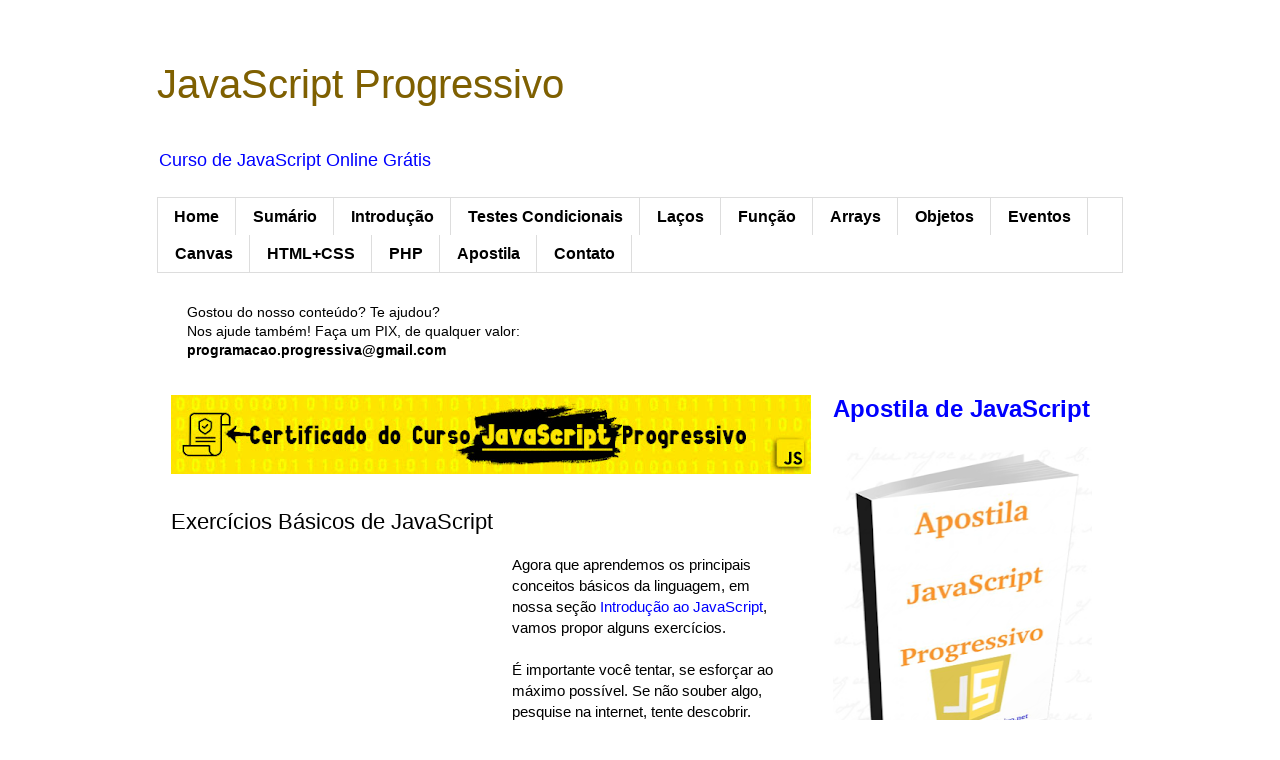

--- FILE ---
content_type: text/html; charset=UTF-8
request_url: https://www.javascriptprogressivo.net/2018/07/Exercicios-Basicos-JavaScript-Curso-Online-Gratis.html
body_size: 23362
content:
<!DOCTYPE html>
<html class='v2' dir='ltr' lang='pt-BR' xmlns='http://www.w3.org/1999/xhtml' xmlns:b='http://www.google.com/2005/gml/b' xmlns:data='http://www.google.com/2005/gml/data' xmlns:expr='http://www.google.com/2005/gml/expr'>
<head>
<link href='https://www.blogger.com/static/v1/widgets/335934321-css_bundle_v2.css' rel='stylesheet' type='text/css'/>
<script async='async' src='//pagead2.googlesyndication.com/pagead/js/adsbygoogle.js'></script>
<script>
     (adsbygoogle = window.adsbygoogle || []).push({
          google_ad_client: "ca-pub-3925537054052519",
          enable_page_level_ads: true
     });
</script>
<meta content='width=1100' name='viewport'/>
<meta content='text/html; charset=UTF-8' http-equiv='Content-Type'/>
<meta content='blogger' name='generator'/>
<link href='https://www.javascriptprogressivo.net/favicon.ico' rel='icon' type='image/x-icon'/>
<link href='https://www.javascriptprogressivo.net/2018/07/Exercicios-Basicos-JavaScript-Curso-Online-Gratis.html' rel='canonical'/>
<link rel="alternate" type="application/atom+xml" title="JavaScript Progressivo - Atom" href="https://www.javascriptprogressivo.net/feeds/posts/default" />
<link rel="alternate" type="application/rss+xml" title="JavaScript Progressivo - RSS" href="https://www.javascriptprogressivo.net/feeds/posts/default?alt=rss" />
<link rel="service.post" type="application/atom+xml" title="JavaScript Progressivo - Atom" href="https://www.blogger.com/feeds/8561692101849072598/posts/default" />

<link rel="alternate" type="application/atom+xml" title="JavaScript Progressivo - Atom" href="https://www.javascriptprogressivo.net/feeds/4870368341657387438/comments/default" />
<!--Can't find substitution for tag [blog.ieCssRetrofitLinks]-->
<link href='https://blogger.googleusercontent.com/img/b/R29vZ2xl/AVvXsEh3esoDhyphenhyphenZ6PN8kMBwPbY0f8NwzQ1ozCBd39KQ9_3P4pzrg2lTJhAftvPIUEqcPLOp7N_YZEDE9ks1Sn1UfiocfL6coakbPZllu-LtMUIm0n91TmE2jQSR8bsxoouq8FaevYMpsI35Ipy8/s200/conversao-celcius-para-fahrenheit.png' rel='image_src'/>
<meta content='Exercícios básicos de introdução a programação em JavaScript. Curso online grátis, apostila, tutorial e vídeo-aula para download' name='description'/>
<meta content='https://www.javascriptprogressivo.net/2018/07/Exercicios-Basicos-JavaScript-Curso-Online-Gratis.html' property='og:url'/>
<meta content='Exercícios Básicos de JavaScript' property='og:title'/>
<meta content='Exercícios básicos de introdução a programação em JavaScript. Curso online grátis, apostila, tutorial e vídeo-aula para download' property='og:description'/>
<meta content='https://blogger.googleusercontent.com/img/b/R29vZ2xl/AVvXsEh3esoDhyphenhyphenZ6PN8kMBwPbY0f8NwzQ1ozCBd39KQ9_3P4pzrg2lTJhAftvPIUEqcPLOp7N_YZEDE9ks1Sn1UfiocfL6coakbPZllu-LtMUIm0n91TmE2jQSR8bsxoouq8FaevYMpsI35Ipy8/w1200-h630-p-k-no-nu/conversao-celcius-para-fahrenheit.png' property='og:image'/>
<title>
Exercícios Básicos de JavaScript - JavaScript Progressivo</title>
<style id='page-skin-1' type='text/css'><!--
/*
-----------------------------------------------
Blogger Template Style
Name:     Simple
Designer: Blogger
URL:      www.blogger.com
----------------------------------------------- */
/* Variable definitions
====================
<Variable name="keycolor" description="Main Color" type="color" default="#66bbdd"/>
<Group description="Page Text" selector="body">
<Variable name="body.font" description="Font" type="font"
default="normal normal 12px Arial, Tahoma, Helvetica, FreeSans, sans-serif"/>
<Variable name="body.text.color" description="Text Color" type="color" default="#222222"/>
</Group>
<Group description="Backgrounds" selector=".body-fauxcolumns-outer">
<Variable name="body.background.color" description="Outer Background" type="color" default="#66bbdd"/>
<Variable name="content.background.color" description="Main Background" type="color" default="#ffffff"/>
<Variable name="header.background.color" description="Header Background" type="color" default="transparent"/>
</Group>
<Group description="Links" selector=".main-outer">
<Variable name="link.color" description="Link Color" type="color" default="#2288bb"/>
<Variable name="link.visited.color" description="Visited Color" type="color" default="#888888"/>
<Variable name="link.hover.color" description="Hover Color" type="color" default="#33aaff"/>
</Group>
<Group description="Blog Title" selector=".header h1">
<Variable name="header.font" description="Font" type="font"
default="normal normal 60px Arial, Tahoma, Helvetica, FreeSans, sans-serif"/>
<Variable name="header.text.color" description="Title Color" type="color" default="#3399bb" />
</Group>
<Group description="Blog Description" selector=".header .description">
<Variable name="description.text.color" description="Description Color" type="color"
default="#777777" />
</Group>
<Group description="Tabs Text" selector=".tabs-inner .widget li a">
<Variable name="tabs.font" description="Font" type="font"
default="normal normal 14px Arial, Tahoma, Helvetica, FreeSans, sans-serif"/>
<Variable name="tabs.text.color" description="Text Color" type="color" default="#999999"/>
<Variable name="tabs.selected.text.color" description="Selected Color" type="color" default="#000000"/>
</Group>
<Group description="Tabs Background" selector=".tabs-outer .PageList">
<Variable name="tabs.background.color" description="Background Color" type="color" default="#f5f5f5"/>
<Variable name="tabs.selected.background.color" description="Selected Color" type="color" default="#eeeeee"/>
</Group>
<Group description="Post Title" selector="h3.post-title, .comments h4">
<Variable name="post.title.font" description="Font" type="font"
default="normal normal 22px Arial, Tahoma, Helvetica, FreeSans, sans-serif"/>
</Group>
<Group description="Date Header" selector=".date-header">
<Variable name="date.header.color" description="Text Color" type="color"
default="#000000"/>
<Variable name="date.header.background.color" description="Background Color" type="color"
default="transparent"/>
<Variable name="date.header.font" description="Text Font" type="font"
default="normal bold 11px Arial, Tahoma, Helvetica, FreeSans, sans-serif"/>
<Variable name="date.header.padding" description="Date Header Padding" type="string" default="inherit"/>
<Variable name="date.header.letterspacing" description="Date Header Letter Spacing" type="string" default="inherit"/>
<Variable name="date.header.margin" description="Date Header Margin" type="string" default="inherit"/>
</Group>
<Group description="Post Footer" selector=".post-footer">
<Variable name="post.footer.text.color" description="Text Color" type="color" default="#666666"/>
<Variable name="post.footer.background.color" description="Background Color" type="color"
default="#f9f9f9"/>
<Variable name="post.footer.border.color" description="Shadow Color" type="color" default="#eeeeee"/>
</Group>
<Group description="Gadgets" selector="h2">
<Variable name="widget.title.font" description="Title Font" type="font"
default="normal bold 11px Arial, Tahoma, Helvetica, FreeSans, sans-serif"/>
<Variable name="widget.title.text.color" description="Title Color" type="color" default="#000000"/>
<Variable name="widget.alternate.text.color" description="Alternate Color" type="color" default="#999999"/>
</Group>
<Group description="Images" selector=".main-inner">
<Variable name="image.background.color" description="Background Color" type="color" default="#ffffff"/>
<Variable name="image.border.color" description="Border Color" type="color" default="#eeeeee"/>
<Variable name="image.text.color" description="Caption Text Color" type="color" default="#000000"/>
</Group>
<Group description="Accents" selector=".content-inner">
<Variable name="body.rule.color" description="Separator Line Color" type="color" default="#eeeeee"/>
<Variable name="tabs.border.color" description="Tabs Border Color" type="color" default="transparent"/>
</Group>
<Variable name="body.background" description="Body Background" type="background"
color="#ffffff" default="$(color) none repeat scroll top left"/>
<Variable name="body.background.override" description="Body Background Override" type="string" default=""/>
<Variable name="body.background.gradient.cap" description="Body Gradient Cap" type="url"
default="url(https://resources.blogblog.com/blogblog/data/1kt/simple/gradients_light.png)"/>
<Variable name="body.background.gradient.tile" description="Body Gradient Tile" type="url"
default="url(https://resources.blogblog.com/blogblog/data/1kt/simple/body_gradient_tile_light.png)"/>
<Variable name="content.background.color.selector" description="Content Background Color Selector" type="string" default=".content-inner"/>
<Variable name="content.padding" description="Content Padding" type="length" default="10px" min="0" max="100px"/>
<Variable name="content.padding.horizontal" description="Content Horizontal Padding" type="length" default="10px" min="0" max="100px"/>
<Variable name="content.shadow.spread" description="Content Shadow Spread" type="length" default="40px" min="0" max="100px"/>
<Variable name="content.shadow.spread.webkit" description="Content Shadow Spread (WebKit)" type="length" default="5px" min="0" max="100px"/>
<Variable name="content.shadow.spread.ie" description="Content Shadow Spread (IE)" type="length" default="10px" min="0" max="100px"/>
<Variable name="main.border.width" description="Main Border Width" type="length" default="0" min="0" max="10px"/>
<Variable name="header.background.gradient" description="Header Gradient" type="url" default="none"/>
<Variable name="header.shadow.offset.left" description="Header Shadow Offset Left" type="length" default="-1px" min="-50px" max="50px"/>
<Variable name="header.shadow.offset.top" description="Header Shadow Offset Top" type="length" default="-1px" min="-50px" max="50px"/>
<Variable name="header.shadow.spread" description="Header Shadow Spread" type="length" default="1px" min="0" max="100px"/>
<Variable name="header.padding" description="Header Padding" type="length" default="30px" min="0" max="100px"/>
<Variable name="header.border.size" description="Header Border Size" type="length" default="1px" min="0" max="10px"/>
<Variable name="header.bottom.border.size" description="Header Bottom Border Size" type="length" default="1px" min="0" max="10px"/>
<Variable name="header.border.horizontalsize" description="Header Horizontal Border Size" type="length" default="0" min="0" max="10px"/>
<Variable name="description.text.size" description="Description Text Size" type="string" default="140%"/>
<Variable name="tabs.margin.top" description="Tabs Margin Top" type="length" default="0" min="0" max="100px"/>
<Variable name="tabs.margin.side" description="Tabs Side Margin" type="length" default="30px" min="0" max="100px"/>
<Variable name="tabs.background.gradient" description="Tabs Background Gradient" type="url"
default="url(https://resources.blogblog.com/blogblog/data/1kt/simple/gradients_light.png)"/>
<Variable name="tabs.border.width" description="Tabs Border Width" type="length" default="1px" min="0" max="10px"/>
<Variable name="tabs.bevel.border.width" description="Tabs Bevel Border Width" type="length" default="1px" min="0" max="10px"/>
<Variable name="post.margin.bottom" description="Post Bottom Margin" type="length" default="25px" min="0" max="100px"/>
<Variable name="image.border.small.size" description="Image Border Small Size" type="length" default="2px" min="0" max="10px"/>
<Variable name="image.border.large.size" description="Image Border Large Size" type="length" default="5px" min="0" max="10px"/>
<Variable name="page.width.selector" description="Page Width Selector" type="string" default=".region-inner"/>
<Variable name="page.width" description="Page Width" type="string" default="auto"/>
<Variable name="main.section.margin" description="Main Section Margin" type="length" default="15px" min="0" max="100px"/>
<Variable name="main.padding" description="Main Padding" type="length" default="15px" min="0" max="100px"/>
<Variable name="main.padding.top" description="Main Padding Top" type="length" default="30px" min="0" max="100px"/>
<Variable name="main.padding.bottom" description="Main Padding Bottom" type="length" default="30px" min="0" max="100px"/>
<Variable name="paging.background"
color="#ffffff"
description="Background of blog paging area" type="background"
default="transparent none no-repeat scroll top center"/>
<Variable name="footer.bevel" description="Bevel border length of footer" type="length" default="0" min="0" max="10px"/>
<Variable name="mobile.background.overlay" description="Mobile Background Overlay" type="string"
default="transparent none repeat scroll top left"/>
<Variable name="mobile.background.size" description="Mobile Background Size" type="string" default="auto"/>
<Variable name="mobile.button.color" description="Mobile Button Color" type="color" default="#ffffff" />
<Variable name="startSide" description="Side where text starts in blog language" type="automatic" default="left"/>
<Variable name="endSide" description="Side where text ends in blog language" type="automatic" default="right"/>
*/
/* Content
----------------------------------------------- */
body {
font: normal normal 14px 'Trebuchet MS', Trebuchet, Verdana, sans-serif;
color: #000000;
background: #ffffff none repeat scroll top left;
padding: 0 0 0 0;
}
html body .region-inner {
min-width: 0;
max-width: 100%;
width: auto;
}
h2 {
font-size: 22px;
}
a:link {
text-decoration:none;
color: #0000ff;
}
a:visited {
text-decoration:none;
color: #ff0000;
}
a:hover {
text-decoration:underline;
color: #0000ff;
}
.body-fauxcolumn-outer .fauxcolumn-inner {
background: transparent none repeat scroll top left;
_background-image: none;
}
.body-fauxcolumn-outer .cap-top {
position: absolute;
z-index: 1;
height: 400px;
width: 100%;
}
.body-fauxcolumn-outer .cap-top .cap-left {
width: 100%;
background: transparent none repeat-x scroll top left;
_background-image: none;
}
.content-outer {
-moz-box-shadow: 0 0 0 rgba(0, 0, 0, .15);
-webkit-box-shadow: 0 0 0 rgba(0, 0, 0, .15);
-goog-ms-box-shadow: 0 0 0 #333333;
box-shadow: 0 0 0 rgba(0, 0, 0, .15);
margin-bottom: 1px;
}
.content-inner {
padding: 10px 40px;
}
.content-inner {
background-color: #ffffff;
}
/* Header
----------------------------------------------- */
.header-outer {
background: #ffffff none repeat-x scroll 0 -400px;
_background-image: none;
}
.Header h1 {
font: normal normal 40px 'Trebuchet MS',Trebuchet,Verdana,sans-serif;
color: #7f6000;
text-shadow: 0 0 0 rgba(0, 0, 0, .2);
}
.Header h1 a {
color: #7f6000;
}
.Header .description {
font-size: 18px;
color: #0000ff;
}
.header-inner .Header .titlewrapper {
padding: 22px 0;
}
.header-inner .Header .descriptionwrapper {
padding: 0 0;
}
/* Tabs
----------------------------------------------- */
.tabs-inner .section:first-child {
border-top: 0 solid #dddddd;
}
.tabs-inner .section:first-child ul {
margin-top: -1px;
border-top: 1px solid #dddddd;
border-left: 1px solid #dddddd;
border-right: 1px solid #dddddd;
}
.tabs-inner .widget ul {
background: transparent none repeat-x scroll 0 -800px;
_background-image: none;
border-bottom: 1px solid #dddddd;
margin-top: 0;
margin-left: -30px;
margin-right: -30px;
}
.tabs-inner .widget li a {
display: inline-block;
padding: .6em 1em;
font: normal bold 16px 'Trebuchet MS', Trebuchet, Verdana, sans-serif;
color: #000000;
border-left: 1px solid #ffffff;
border-right: 1px solid #dddddd;
}
.tabs-inner .widget li:first-child a {
border-left: none;
}
.tabs-inner .widget li.selected a, .tabs-inner .widget li a:hover {
color: #ff0000;
background-color: #eeeeee;
text-decoration: none;
}
/* Columns
----------------------------------------------- */
.main-outer {
border-top: 0 solid transparent;
}
.fauxcolumn-left-outer .fauxcolumn-inner {
border-right: 1px solid transparent;
}
.fauxcolumn-right-outer .fauxcolumn-inner {
border-left: 1px solid transparent;
}
/* Headings
----------------------------------------------- */
div.widget > h2,
div.widget h2.title {
margin: 0 0 1em 0;
font: normal bold 24px 'Trebuchet MS',Trebuchet,Verdana,sans-serif;
color: #0000ff;
}
/* Widgets
----------------------------------------------- */
.widget .zippy {
color: #999999;
text-shadow: 2px 2px 1px rgba(0, 0, 0, .1);
}
.widget .popular-posts ul {
list-style: none;
}
/* Posts
----------------------------------------------- */
h2.date-header {
font: normal bold 11px Arial, Tahoma, Helvetica, FreeSans, sans-serif;
}
.date-header span {
background-color: #bbbbbb;
color: #000000;
padding: 0.4em;
letter-spacing: 3px;
margin: inherit;
}
.main-inner {
padding-top: 35px;
padding-bottom: 65px;
}
.main-inner .column-center-inner {
padding: 0 0;
}
.main-inner .column-center-inner .section {
margin: 0 1em;
}
.post {
margin: 0 0 45px 0;
}
h3.post-title, .comments h4 {
font: normal normal 22px 'Trebuchet MS',Trebuchet,Verdana,sans-serif;
margin: .75em 0 0;
}
.post-body {
font-size: 110%;
line-height: 1.4;
position: relative;
}
.post-body img, .post-body .tr-caption-container, .Profile img, .Image img,
.BlogList .item-thumbnail img {
padding: 2px;
background: #ffffff;
border: 1px solid #ffffff;
-moz-box-shadow: 1px 1px 5px rgba(0, 0, 0, .1);
-webkit-box-shadow: 1px 1px 5px rgba(0, 0, 0, .1);
box-shadow: 1px 1px 5px rgba(0, 0, 0, .1);
}
.post-body img, .post-body .tr-caption-container {
padding: 5px;
}
.post-body .tr-caption-container {
color: #0000ff;
}
.post-body .tr-caption-container img {
padding: 0;
background: transparent;
border: none;
-moz-box-shadow: 0 0 0 rgba(0, 0, 0, .1);
-webkit-box-shadow: 0 0 0 rgba(0, 0, 0, .1);
box-shadow: 0 0 0 rgba(0, 0, 0, .1);
}
.post-header {
margin: 0 0 1.5em;
line-height: 1.6;
font-size: 90%;
}
.post-footer {
margin: 20px -2px 0;
padding: 5px 10px;
color: #666666;
background-color: #eeeeee;
border-bottom: 1px solid #eeeeee;
line-height: 1.6;
font-size: 90%;
}
#comments .comment-author {
padding-top: 1.5em;
border-top: 1px solid transparent;
background-position: 0 1.5em;
}
#comments .comment-author:first-child {
padding-top: 0;
border-top: none;
}
.avatar-image-container {
margin: .2em 0 0;
}
#comments .avatar-image-container img {
border: 1px solid #ffffff;
}
/* Comments
----------------------------------------------- */
.comments .comments-content .icon.blog-author {
background-repeat: no-repeat;
background-image: url([data-uri]);
}
.comments .comments-content .loadmore a {
border-top: 1px solid #999999;
border-bottom: 1px solid #999999;
}
.comments .comment-thread.inline-thread {
background-color: #eeeeee;
}
.comments .continue {
border-top: 2px solid #999999;
}
/* Accents
---------------------------------------------- */
.section-columns td.columns-cell {
border-left: 1px solid transparent;
}
.blog-pager {
background: transparent url(https://resources.blogblog.com/blogblog/data/1kt/simple/paging_dot.png) repeat-x scroll top center;
}
.blog-pager-older-link, .home-link,
.blog-pager-newer-link {
background-color: #ffffff;
padding: 5px;
}
.footer-outer {
border-top: 1px dashed #bbbbbb;
}
/* Mobile
----------------------------------------------- */
body.mobile  {
background-size: auto;
}
.mobile .body-fauxcolumn-outer {
background: transparent none repeat scroll top left;
}
.mobile .body-fauxcolumn-outer .cap-top {
background-size: 100% auto;
}
.mobile .content-outer {
-webkit-box-shadow: 0 0 3px rgba(0, 0, 0, .15);
box-shadow: 0 0 3px rgba(0, 0, 0, .15);
}
.mobile .tabs-inner .widget ul {
margin-left: 0;
margin-right: 0;
}
.mobile .post {
margin: 0;
}
.mobile .main-inner .column-center-inner .section {
margin: 0;
}
.mobile .date-header span {
padding: 0.1em 10px;
margin: 0 -10px;
}
.mobile h3.post-title {
margin: 0;
}
.mobile .blog-pager {
background: transparent none no-repeat scroll top center;
}
.mobile .footer-outer {
border-top: none;
}
.mobile .main-inner, .mobile .footer-inner {
background-color: #ffffff;
}
.mobile-index-contents {
color: #000000;
}
.mobile-link-button {
background-color: #0000ff;
}
.mobile-link-button a:link, .mobile-link-button a:visited {
color: #ffffff;
}
.mobile .tabs-inner .section:first-child {
border-top: none;
}
.mobile .tabs-inner .PageList .widget-content {
background-color: #eeeeee;
color: #ff0000;
border-top: 1px solid #dddddd;
border-bottom: 1px solid #dddddd;
}
.mobile .tabs-inner .PageList .widget-content .pagelist-arrow {
border-left: 1px solid #dddddd;
}

--></style>
<style id='template-skin-1' type='text/css'><!--
body {
min-width: 1046px;
}
.content-outer, .content-fauxcolumn-outer, .region-inner {
min-width: 1046px;
max-width: 1046px;
_width: 1046px;
}
.main-inner .columns {
padding-left: 0;
padding-right: 320px;
}
.main-inner .fauxcolumn-center-outer {
left: 0;
right: 320px;
/* IE6 does not respect left and right together */
_width: expression(this.parentNode.offsetWidth -
parseInt("0") -
parseInt("320px") + 'px');
}
.main-inner .fauxcolumn-left-outer {
width: 0;
}
.main-inner .fauxcolumn-right-outer {
width: 320px;
}
.main-inner .column-left-outer {
width: 0;
right: 100%;
margin-left: -0;
}
.main-inner .column-right-outer {
width: 320px;
margin-right: -320px;
}
#layout {
min-width: 0;
}
#layout .content-outer {
min-width: 0;
width: 800px;
}
#layout .region-inner {
min-width: 0;
width: auto;
}
body#layout div.add_widget {
padding: 8px;
}
body#layout div.add_widget a {
margin-left: 32px;
}
--></style>
<script type='text/javascript'>
        (function(i,s,o,g,r,a,m){i['GoogleAnalyticsObject']=r;i[r]=i[r]||function(){
        (i[r].q=i[r].q||[]).push(arguments)},i[r].l=1*new Date();a=s.createElement(o),
        m=s.getElementsByTagName(o)[0];a.async=1;a.src=g;m.parentNode.insertBefore(a,m)
        })(window,document,'script','https://www.google-analytics.com/analytics.js','ga');
        ga('create', 'UA-230606878-1', 'auto', 'blogger');
        ga('blogger.send', 'pageview');
      </script>
<link href='https://www.blogger.com/dyn-css/authorization.css?targetBlogID=8561692101849072598&amp;zx=ca38cc21-9724-4e81-abe9-271680b5fe15' media='none' onload='if(media!=&#39;all&#39;)media=&#39;all&#39;' rel='stylesheet'/><noscript><link href='https://www.blogger.com/dyn-css/authorization.css?targetBlogID=8561692101849072598&amp;zx=ca38cc21-9724-4e81-abe9-271680b5fe15' rel='stylesheet'/></noscript>
<meta name='google-adsense-platform-account' content='ca-host-pub-1556223355139109'/>
<meta name='google-adsense-platform-domain' content='blogspot.com'/>

<!-- data-ad-client=ca-pub-3925537054052519 -->

</head>
<body class='loading'>
<div class='navbar no-items section' id='navbar' name='Navbar'>
</div>
<div class='body-fauxcolumns'>
<div class='fauxcolumn-outer body-fauxcolumn-outer'>
<div class='cap-top'>
<div class='cap-left'></div>
<div class='cap-right'></div>
</div>
<div class='fauxborder-left'>
<div class='fauxborder-right'></div>
<div class='fauxcolumn-inner'>
</div>
</div>
<div class='cap-bottom'>
<div class='cap-left'></div>
<div class='cap-right'></div>
</div>
</div>
</div>
<div class='content'>
<div class='content-fauxcolumns'>
<div class='fauxcolumn-outer content-fauxcolumn-outer'>
<div class='cap-top'>
<div class='cap-left'></div>
<div class='cap-right'></div>
</div>
<div class='fauxborder-left'>
<div class='fauxborder-right'></div>
<div class='fauxcolumn-inner'>
</div>
</div>
<div class='cap-bottom'>
<div class='cap-left'></div>
<div class='cap-right'></div>
</div>
</div>
</div>
<div class='content-outer'>
<div class='content-cap-top cap-top'>
<div class='cap-left'></div>
<div class='cap-right'></div>
</div>
<div class='fauxborder-left content-fauxborder-left'>
<div class='fauxborder-right content-fauxborder-right'></div>
<div class='content-inner'>
<header>
<div class='header-outer'>
<div class='header-cap-top cap-top'>
<div class='cap-left'></div>
<div class='cap-right'></div>
</div>
<div class='fauxborder-left header-fauxborder-left'>
<div class='fauxborder-right header-fauxborder-right'></div>
<div class='region-inner header-inner'>
<div class='header section' id='header' name='Cabeçalho'><div class='widget Header' data-version='1' id='Header1'>
<div id='header-inner'>
<div class='titlewrapper'>
<h1 class='title'>
<a href='https://www.javascriptprogressivo.net/'>
JavaScript Progressivo
</a>
</h1>
</div>
<div class='descriptionwrapper'>
<p class='description'><span>Curso de JavaScript Online Grátis</span></p>
</div>
</div>
</div></div>
</div>
</div>
<div class='header-cap-bottom cap-bottom'>
<div class='cap-left'></div>
<div class='cap-right'></div>
</div>
</div>
</header>
<div class='tabs-outer'>
<div class='tabs-cap-top cap-top'>
<div class='cap-left'></div>
<div class='cap-right'></div>
</div>
<div class='fauxborder-left tabs-fauxborder-left'>
<div class='fauxborder-right tabs-fauxborder-right'></div>
<div class='region-inner tabs-inner'>
<div class='tabs section' id='crosscol' name='Entre colunas'><div class='widget LinkList' data-version='1' id='LinkList1'>
<div class='widget-content'>
<ul>
<li><a href='https://www.javascriptprogressivo.net/'>Home</a></li>
<li><a href='https://www.javascriptprogressivo.net/p/sumario-do-curso-de-javascript.html'>Sumário</a></li>
<li><a href='https://www.javascriptprogressivo.net/p/introducao-ao-javascript-tutorial.html'>Introdução</a></li>
<li><a href='https://www.javascriptprogressivo.net/p/teste-condicional-em-javascript.html'>Testes Condicionais</a></li>
<li><a href='https://www.javascriptprogressivo.net/p/lacos-e-loops-em-javascript.html'>Laços</a></li>
<li><a href='https://www.javascriptprogressivo.net/p/funcao-funcoes-em-javascript-js.html'>Função</a></li>
<li><a href='https://www.javascriptprogressivo.net/p/arrays-vetores-javascript.html'>Arrays</a></li>
<li><a href='https://www.javascriptprogressivo.net/p/objetos-em-javascript.html'>Objetos</a></li>
<li><a href='https://www.javascriptprogressivo.net/p/eventos-em-javascript.html'>Eventos</a></li>
<li><a href='https://www.javascriptprogressivo.net/p/tutorial-de-canvas.html'>Canvas</a></li>
<li><a href='https://www.javascriptprogressivo.net/p/curso-de-html-e-css-online-gratis.html'>HTML+CSS</a></li>
<li><a href='https://www.javascriptprogressivo.net/p/curso-de-php-online-gratis.html'>PHP</a></li>
<li><a href='https://www.javascriptprogressivo.net/p/apostila-javascript-progressivo.html'>Apostila</a></li>
<li><a href='https://www.javascriptprogressivo.net/p/contato.html'>Contato</a></li>
</ul>
<div class='clear'></div>
</div>
</div></div>
<div class='tabs section' id='crosscol-overflow' name='Cross-Column 2'><div class='widget HTML' data-version='1' id='HTML1'>
<div class='widget-content'>
<script async="async" src="https://pagead2.googlesyndication.com/pagead/js/adsbygoogle.js?client=ca-pub-3925537054052519" crossorigin="anonymous" ></script>

Gostou do nosso conteúdo? Te ajudou? <br />
Nos ajude também! Faça um PIX, de qualquer valor:<br />
<span style="font-weight:bold;">programacao.progressiva@gmail.com</span>
</div>
<div class='clear'></div>
</div></div>
</div>
</div>
<div class='tabs-cap-bottom cap-bottom'>
<div class='cap-left'></div>
<div class='cap-right'></div>
</div>
</div>
<div class='main-outer'>
<div class='main-cap-top cap-top'>
<div class='cap-left'></div>
<div class='cap-right'></div>
</div>
<div class='fauxborder-left main-fauxborder-left'>
<div class='fauxborder-right main-fauxborder-right'></div>
<div class='region-inner main-inner'>
<div class='columns fauxcolumns'>
<div class='fauxcolumn-outer fauxcolumn-center-outer'>
<div class='cap-top'>
<div class='cap-left'></div>
<div class='cap-right'></div>
</div>
<div class='fauxborder-left'>
<div class='fauxborder-right'></div>
<div class='fauxcolumn-inner'>
</div>
</div>
<div class='cap-bottom'>
<div class='cap-left'></div>
<div class='cap-right'></div>
</div>
</div>
<div class='fauxcolumn-outer fauxcolumn-left-outer'>
<div class='cap-top'>
<div class='cap-left'></div>
<div class='cap-right'></div>
</div>
<div class='fauxborder-left'>
<div class='fauxborder-right'></div>
<div class='fauxcolumn-inner'>
</div>
</div>
<div class='cap-bottom'>
<div class='cap-left'></div>
<div class='cap-right'></div>
</div>
</div>
<div class='fauxcolumn-outer fauxcolumn-right-outer'>
<div class='cap-top'>
<div class='cap-left'></div>
<div class='cap-right'></div>
</div>
<div class='fauxborder-left'>
<div class='fauxborder-right'></div>
<div class='fauxcolumn-inner'>
</div>
</div>
<div class='cap-bottom'>
<div class='cap-left'></div>
<div class='cap-right'></div>
</div>
</div>
<!-- corrects IE6 width calculation -->
<div class='columns-inner'>
<div class='column-center-outer'>
<div class='column-center-inner'>
<div class='main section' id='main' name='Principal'><div class='widget HTML' data-version='1' id='HTML8'>
<div class='widget-content'>
<a href="http://bit.ly/CursoJavaScriptProgressivo" target="_blank">
<img src="https://blogger.googleusercontent.com/img/b/R29vZ2xl/AVvXsEi8Qbp5ma6IqSUR46Ahqu2mkVKQ97UjwTA284KcMyYPjoV94pxREAtkRmjgtphAiwtFrGa4nfRqS1wvsDeEY4KX3qjP2KT7vPbM_atM_MAaSx-VQCvQlJcd800PkjBF_4hOejbkNvw6rLY/w640-h80/curso-javascript-progressivo-certificado.jpg" /></a>
</div>
<div class='clear'></div>
</div><div class='widget Blog' data-version='1' id='Blog1'>
<div class='blog-posts hfeed'>

          <div class="date-outer">
        

          <div class="date-posts">
        
<div class='post-outer'>
<div class='post hentry uncustomized-post-template' itemprop='blogPost' itemscope='itemscope' itemtype='http://schema.org/BlogPosting'>
<meta content='https://blogger.googleusercontent.com/img/b/R29vZ2xl/AVvXsEh3esoDhyphenhyphenZ6PN8kMBwPbY0f8NwzQ1ozCBd39KQ9_3P4pzrg2lTJhAftvPIUEqcPLOp7N_YZEDE9ks1Sn1UfiocfL6coakbPZllu-LtMUIm0n91TmE2jQSR8bsxoouq8FaevYMpsI35Ipy8/s200/conversao-celcius-para-fahrenheit.png' itemprop='image_url'/>
<meta content='8561692101849072598' itemprop='blogId'/>
<meta content='4870368341657387438' itemprop='postId'/>
<a name='4870368341657387438'></a>
<h3 class='post-title entry-title' itemprop='name'>
Exercícios Básicos de JavaScript
</h3>
<div class='post-header'>
<div class='post-header-line-1'></div>
</div>
<div class='post-body entry-content' id='post-body-4870368341657387438' itemprop='articleBody'>
<div style="display: inline; float: left; margin-right: 5px;">
<script async="" src="//pagead2.googlesyndication.com/pagead/js/adsbygoogle.js"></script>
<!-- JS-Post-Retangulo -->
<ins class="adsbygoogle" data-ad-client="ca-pub-3925537054052519" data-ad-slot="5583263971" style="display: inline-block; height: 280px; width: 336px;"></ins>
<script>
(adsbygoogle = window.adsbygoogle || []).push({});
</script>
</div>
Agora que aprendemos os principais conceitos básicos da linguagem, em nossa seção <a href="https://www.javascriptprogressivo.net/p/introducao-ao-javascript-tutorial.html" target="_blank">Introdução ao JavaScript</a>, vamos propor alguns exercícios.<br />
<br />
É importante você tentar, se esforçar ao máximo possível. Se não souber algo, pesquise na internet, tente descobrir. Mesmo quando se tornar um programador profissional, vai precisar fazer pesquisas todo santo dia.<br />
<br />
Habitue-se a isso. Um bom programador é aquele que tem a capacidade de aprender algo novo todo dia.<br />
<br />
<br />
<br />
<ul>
<li>Estude offline: <a href="https://www.javascriptprogressivo.net/p/apostila-javascript-progressivo.html">Apostila JavaScript Progressivo</a></li>
</ul>
<br />
<h2>
<span style="font-size: x-large;">Exercícios de Introdução ao JavaScript</span></h2>
<b style="background-color: white; font-family: Arial, Tahoma, Helvetica, FreeSans, sans-serif; font-size: 15.4px;">01.&nbsp;</b><span style="background-color: white; font-family: &quot;arial&quot; , &quot;tahoma&quot; , &quot;helvetica&quot; , &quot;freesans&quot; , sans-serif; font-size: 15.4px;">Escreva um programa que pede o raio de um círculo, e em seguida exiba o perímetro e área do círculo.</span><br />
<br style="background-color: white; font-family: Arial, Tahoma, Helvetica, FreeSans, sans-serif; font-size: 15.4px;" />
<span style="background-color: white; font-family: &quot;arial&quot; , &quot;tahoma&quot; , &quot;helvetica&quot; , &quot;freesans&quot; , sans-serif; font-size: 15.4px;">Para saber o valor do pi em JavaScript, use:</span><br />
<span style="background-color: white; font-family: &quot;arial&quot; , &quot;tahoma&quot; , &quot;helvetica&quot; , &quot;freesans&quot; , sans-serif; font-size: 15.4px;">Math.PI</span><br />
<br style="background-color: white; font-family: Arial, Tahoma, Helvetica, FreeSans, sans-serif; font-size: 15.4px;" />
<span style="background-color: white; font-family: &quot;arial&quot; , &quot;tahoma&quot; , &quot;helvetica&quot; , &quot;freesans&quot; , sans-serif; font-size: 15.4px;">Pronto, terá o float com o valor do pi.</span><br />
<span style="background-color: white; font-family: &quot;arial&quot; , &quot;tahoma&quot; , &quot;helvetica&quot; , &quot;freesans&quot; , sans-serif; font-size: 15.4px;">Solução: <a href="http://www.javascriptprogressivo.net/2018/07/Calcular-Area-Circunferencia-Comprimento-Circulo-em-JavaScript-Apostila.html" target="_blank">Área e comprimento de circunferência</a></span><br />
<script async="" src="//pagead2.googlesyndication.com/pagead/js/adsbygoogle.js"></script>

<ins class="adsbygoogle" data-ad-client="ca-pub-3925537054052519" data-ad-format="fluid" data-ad-layout="in-article" data-ad-slot="5391692282" style="display: block; text-align: center;"></ins><script>
     (adsbygoogle = window.adsbygoogle || []).push({});
</script><br />
<br style="background-color: white; font-family: Arial, Tahoma, Helvetica, FreeSans, sans-serif; font-size: 15.4px;" />
<b style="background-color: white; font-family: Arial, Tahoma, Helvetica, FreeSans, sans-serif; font-size: 15.4px;">02.&nbsp;</b><span style="background-color: white; font-family: &quot;arial&quot; , &quot;tahoma&quot; , &quot;helvetica&quot; , &quot;freesans&quot; , sans-serif; font-size: 15.4px;">Você está no Brasil, e para temperatura usamos o grau Celsius.</span><br />
<span style="background-color: white; font-family: &quot;arial&quot; , &quot;tahoma&quot; , &quot;helvetica&quot; , &quot;freesans&quot; , sans-serif; font-size: 15.4px;">Porém, quando você for contrato para trabalhar como programador Python no exterior, deverá usar graus Fahrenheit.</span><br />
<br style="background-color: white; font-family: Arial, Tahoma, Helvetica, FreeSans, sans-serif; font-size: 15.4px;" />
<span style="background-color: white; font-family: &quot;arial&quot; , &quot;tahoma&quot; , &quot;helvetica&quot; , &quot;freesans&quot; , sans-serif; font-size: 15.4px;">A fórmula da conversão é a seguinte:</span><br />
<br />
<div class="separator" style="background-color: white; clear: both; font-family: Arial, Tahoma, Helvetica, FreeSans, sans-serif; font-size: 15.4px; text-align: center;">
<a href="https://blogger.googleusercontent.com/img/b/R29vZ2xl/AVvXsEh3esoDhyphenhyphenZ6PN8kMBwPbY0f8NwzQ1ozCBd39KQ9_3P4pzrg2lTJhAftvPIUEqcPLOp7N_YZEDE9ks1Sn1UfiocfL6coakbPZllu-LtMUIm0n91TmE2jQSR8bsxoouq8FaevYMpsI35Ipy8/s1600/conversao-celcius-para-fahrenheit.png" imageanchor="1" style="color: red; margin-left: 1em; margin-right: 1em; text-decoration-line: none;"><img alt="Tutorial completo de JavaScript" border="0" data-original-height="212" data-original-width="503" height="84" src="https://blogger.googleusercontent.com/img/b/R29vZ2xl/AVvXsEh3esoDhyphenhyphenZ6PN8kMBwPbY0f8NwzQ1ozCBd39KQ9_3P4pzrg2lTJhAftvPIUEqcPLOp7N_YZEDE9ks1Sn1UfiocfL6coakbPZllu-LtMUIm0n91TmE2jQSR8bsxoouq8FaevYMpsI35Ipy8/s200/conversao-celcius-para-fahrenheit.png" style="background: rgba(0, 0, 0, 0); border: 1px solid rgba(0, 0, 0, 0); box-shadow: rgba(0, 0, 0, 0.1) 1px 1px 5px; padding: 5px; position: relative;" title="Curso de JavaScript" width="200" /></a></div>
<span style="background-color: white; font-family: &quot;arial&quot; , &quot;tahoma&quot; , &quot;helvetica&quot; , &quot;freesans&quot; , sans-serif; font-size: 15.4px;">&nbsp;Ou seja, você fornece a temperatura em graus Celsius, e seu script JS faz a conversão para graus Fahrenheit.</span><br />
<br style="background-color: white; font-family: Arial, Tahoma, Helvetica, FreeSans, sans-serif; font-size: 15.4px;" />
<b style="background-color: white; font-family: Arial, Tahoma, Helvetica, FreeSans, sans-serif; font-size: 15.4px;">03.&nbsp;</b><span style="background-color: white; font-family: &quot;arial&quot; , &quot;tahoma&quot; , &quot;helvetica&quot; , &quot;freesans&quot; , sans-serif; font-size: 15.4px;">Agora faça o contrário. Você fornece a temperatura em graus Fahrenheit, seu programa deve converter para Celsius e exibir na tela a temperatura em graus Celsius.</span><br />
<span style="background-color: white; font-family: &quot;arial&quot; , &quot;tahoma&quot; , &quot;helvetica&quot; , &quot;freesans&quot; , sans-serif; font-size: 15.4px;"><br /></span>
<span style="background-color: white; font-family: &quot;arial&quot; , &quot;tahoma&quot; , &quot;helvetica&quot; , &quot;freesans&quot; , sans-serif; font-size: 15.4px;">Solução dos exercícios 02 e 03: <a href="http://www.javascriptprogressivo.net/2018/07/Converter-Fahrenheit-para-graus-Celsius-Vice-versa-JavaScript-Tutorial.html" target="_blank">Conversão entre graus Celsius e Fahrenheit em JavaScript</a></span><br />
<script async="" src="//pagead2.googlesyndication.com/pagead/js/adsbygoogle.js"></script>
<!-- JS-Responsivo -->
<br />
<ins class="adsbygoogle" data-ad-client="ca-pub-3925537054052519" data-ad-format="auto" data-ad-slot="7443140555" data-full-width-responsive="true" style="display: block;"></ins><script>
(adsbygoogle = window.adsbygoogle || []).push({});
</script><br />
<b style="background-color: white; font-family: Arial, Tahoma, Helvetica, FreeSans, sans-serif; font-size: 15.4px;">04.</b><span style="background-color: white; font-family: &quot;arial&quot; , &quot;tahoma&quot; , &quot;helvetica&quot; , &quot;freesans&quot; , sans-serif; font-size: 15.4px;">&nbsp;Um novo modelo de carro, super econômico foi lançado.</span><br />
<span style="background-color: white; font-family: &quot;arial&quot; , &quot;tahoma&quot; , &quot;helvetica&quot; , &quot;freesans&quot; , sans-serif; font-size: 15.4px;">Ele faz 20 km com 1 litro de combustível.</span><br />
<span style="background-color: white; font-family: &quot;arial&quot; , &quot;tahoma&quot; , &quot;helvetica&quot; , &quot;freesans&quot; , sans-serif; font-size: 15.4px;">Cada litro de combustível custa R$ 5,00.</span><br />
<br style="background-color: white; font-family: Arial, Tahoma, Helvetica, FreeSans, sans-serif; font-size: 15.4px;" />
<span style="background-color: white; font-family: &quot;arial&quot; , &quot;tahoma&quot; , &quot;helvetica&quot; , &quot;freesans&quot; , sans-serif; font-size: 15.4px;">Faça um programa que pergunte ao usuário quanto de dinheiro ele tem e em seguida diga quantos litros de combustível ele pode comprar e quantos kilometros o carro consegue andar com este tanto de combustível.</span><br />
<br style="background-color: white; font-family: Arial, Tahoma, Helvetica, FreeSans, sans-serif; font-size: 15.4px;" />
<span style="background-color: white; font-family: &quot;arial&quot; , &quot;tahoma&quot; , &quot;helvetica&quot; , &quot;freesans&quot; , sans-serif; font-size: 15.4px;">Seu script será usado no computador de bordo do carro.</span><br />
<span style="background-color: white; font-family: &quot;arial&quot; , &quot;tahoma&quot; , &quot;helvetica&quot; , &quot;freesans&quot; , sans-serif; font-size: 15.4px;"><br /></span>
<span style="background-color: white; font-family: &quot;arial&quot; , &quot;tahoma&quot; , &quot;helvetica&quot; , &quot;freesans&quot; , sans-serif; font-size: 15.4px;">A solução do exercício <b>04</b>&nbsp;deixamos para vocês, digitem aí nos comentários o seu script.</span>
<div style='clear: both;'></div>
</div>
<div class='post-footer'>
<div class='post-footer-line post-footer-line-1'>
<span class='post-author vcard'>
</span>
<span class='post-timestamp'>
</span>
<span class='post-comment-link'>
</span>
<span class='post-icons'>
<span class='item-control blog-admin pid-2034925782'>
<a href='https://www.blogger.com/post-edit.g?blogID=8561692101849072598&postID=4870368341657387438&from=pencil' title='Editar post'>
<img alt='' class='icon-action' height='18' src='https://resources.blogblog.com/img/icon18_edit_allbkg.gif' width='18'/>
</a>
</span>
</span>
<div class='post-share-buttons goog-inline-block'>
<a class='goog-inline-block share-button sb-email' href='https://www.blogger.com/share-post.g?blogID=8561692101849072598&postID=4870368341657387438&target=email' target='_blank' title='Enviar por e-mail'><span class='share-button-link-text'>Enviar por e-mail</span></a><a class='goog-inline-block share-button sb-blog' href='https://www.blogger.com/share-post.g?blogID=8561692101849072598&postID=4870368341657387438&target=blog' onclick='window.open(this.href, "_blank", "height=270,width=475"); return false;' target='_blank' title='Postar no blog!'><span class='share-button-link-text'>Postar no blog!</span></a><a class='goog-inline-block share-button sb-twitter' href='https://www.blogger.com/share-post.g?blogID=8561692101849072598&postID=4870368341657387438&target=twitter' target='_blank' title='Compartilhar no X'><span class='share-button-link-text'>Compartilhar no X</span></a><a class='goog-inline-block share-button sb-facebook' href='https://www.blogger.com/share-post.g?blogID=8561692101849072598&postID=4870368341657387438&target=facebook' onclick='window.open(this.href, "_blank", "height=430,width=640"); return false;' target='_blank' title='Compartilhar no Facebook'><span class='share-button-link-text'>Compartilhar no Facebook</span></a><a class='goog-inline-block share-button sb-pinterest' href='https://www.blogger.com/share-post.g?blogID=8561692101849072598&postID=4870368341657387438&target=pinterest' target='_blank' title='Compartilhar com o Pinterest'><span class='share-button-link-text'>Compartilhar com o Pinterest</span></a>
</div>
</div>
<div class='post-footer-line post-footer-line-2'>
<span class='post-labels'>
Marcadores:
<a href='https://www.javascriptprogressivo.net/search/label/B%C3%A1sico' rel='tag'>Básico</a>,
<a href='https://www.javascriptprogressivo.net/search/label/C%C3%B3digo%20comentado' rel='tag'>Código comentado</a>,
<a href='https://www.javascriptprogressivo.net/search/label/Curso%20de%20JavaScript' rel='tag'>Curso de JavaScript</a>,
<a href='https://www.javascriptprogressivo.net/search/label/Exerc%C3%ADcios' rel='tag'>Exercícios</a>,
<a href='https://www.javascriptprogressivo.net/search/label/Quest%C3%B5es' rel='tag'>Questões</a>,
<a href='https://www.javascriptprogressivo.net/search/label/Solu%C3%A7%C3%A3o%20comentada' rel='tag'>Solução comentada</a>
</span>
</div>
<div class='post-footer-line post-footer-line-3'>
<span class='post-location'>
</span>
</div>
</div>
</div>
<div class='comments' id='comments'>
<a name='comments'></a>
<h4>28 comentários:</h4>
<div class='comments-content'>
<script async='async' src='' type='text/javascript'></script>
<script type='text/javascript'>
    (function() {
      var items = null;
      var msgs = null;
      var config = {};

// <![CDATA[
      var cursor = null;
      if (items && items.length > 0) {
        cursor = parseInt(items[items.length - 1].timestamp) + 1;
      }

      var bodyFromEntry = function(entry) {
        var text = (entry &&
                    ((entry.content && entry.content.$t) ||
                     (entry.summary && entry.summary.$t))) ||
            '';
        if (entry && entry.gd$extendedProperty) {
          for (var k in entry.gd$extendedProperty) {
            if (entry.gd$extendedProperty[k].name == 'blogger.contentRemoved') {
              return '<span class="deleted-comment">' + text + '</span>';
            }
          }
        }
        return text;
      }

      var parse = function(data) {
        cursor = null;
        var comments = [];
        if (data && data.feed && data.feed.entry) {
          for (var i = 0, entry; entry = data.feed.entry[i]; i++) {
            var comment = {};
            // comment ID, parsed out of the original id format
            var id = /blog-(\d+).post-(\d+)/.exec(entry.id.$t);
            comment.id = id ? id[2] : null;
            comment.body = bodyFromEntry(entry);
            comment.timestamp = Date.parse(entry.published.$t) + '';
            if (entry.author && entry.author.constructor === Array) {
              var auth = entry.author[0];
              if (auth) {
                comment.author = {
                  name: (auth.name ? auth.name.$t : undefined),
                  profileUrl: (auth.uri ? auth.uri.$t : undefined),
                  avatarUrl: (auth.gd$image ? auth.gd$image.src : undefined)
                };
              }
            }
            if (entry.link) {
              if (entry.link[2]) {
                comment.link = comment.permalink = entry.link[2].href;
              }
              if (entry.link[3]) {
                var pid = /.*comments\/default\/(\d+)\?.*/.exec(entry.link[3].href);
                if (pid && pid[1]) {
                  comment.parentId = pid[1];
                }
              }
            }
            comment.deleteclass = 'item-control blog-admin';
            if (entry.gd$extendedProperty) {
              for (var k in entry.gd$extendedProperty) {
                if (entry.gd$extendedProperty[k].name == 'blogger.itemClass') {
                  comment.deleteclass += ' ' + entry.gd$extendedProperty[k].value;
                } else if (entry.gd$extendedProperty[k].name == 'blogger.displayTime') {
                  comment.displayTime = entry.gd$extendedProperty[k].value;
                }
              }
            }
            comments.push(comment);
          }
        }
        return comments;
      };

      var paginator = function(callback) {
        if (hasMore()) {
          var url = config.feed + '?alt=json&v=2&orderby=published&reverse=false&max-results=50';
          if (cursor) {
            url += '&published-min=' + new Date(cursor).toISOString();
          }
          window.bloggercomments = function(data) {
            var parsed = parse(data);
            cursor = parsed.length < 50 ? null
                : parseInt(parsed[parsed.length - 1].timestamp) + 1
            callback(parsed);
            window.bloggercomments = null;
          }
          url += '&callback=bloggercomments';
          var script = document.createElement('script');
          script.type = 'text/javascript';
          script.src = url;
          document.getElementsByTagName('head')[0].appendChild(script);
        }
      };
      var hasMore = function() {
        return !!cursor;
      };
      var getMeta = function(key, comment) {
        if ('iswriter' == key) {
          var matches = !!comment.author
              && comment.author.name == config.authorName
              && comment.author.profileUrl == config.authorUrl;
          return matches ? 'true' : '';
        } else if ('deletelink' == key) {
          return config.baseUri + '/comment/delete/'
               + config.blogId + '/' + comment.id;
        } else if ('deleteclass' == key) {
          return comment.deleteclass;
        }
        return '';
      };

      var replybox = null;
      var replyUrlParts = null;
      var replyParent = undefined;

      var onReply = function(commentId, domId) {
        if (replybox == null) {
          // lazily cache replybox, and adjust to suit this style:
          replybox = document.getElementById('comment-editor');
          if (replybox != null) {
            replybox.height = '250px';
            replybox.style.display = 'block';
            replyUrlParts = replybox.src.split('#');
          }
        }
        if (replybox && (commentId !== replyParent)) {
          replybox.src = '';
          document.getElementById(domId).insertBefore(replybox, null);
          replybox.src = replyUrlParts[0]
              + (commentId ? '&parentID=' + commentId : '')
              + '#' + replyUrlParts[1];
          replyParent = commentId;
        }
      };

      var hash = (window.location.hash || '#').substring(1);
      var startThread, targetComment;
      if (/^comment-form_/.test(hash)) {
        startThread = hash.substring('comment-form_'.length);
      } else if (/^c[0-9]+$/.test(hash)) {
        targetComment = hash.substring(1);
      }

      // Configure commenting API:
      var configJso = {
        'maxDepth': config.maxThreadDepth
      };
      var provider = {
        'id': config.postId,
        'data': items,
        'loadNext': paginator,
        'hasMore': hasMore,
        'getMeta': getMeta,
        'onReply': onReply,
        'rendered': true,
        'initComment': targetComment,
        'initReplyThread': startThread,
        'config': configJso,
        'messages': msgs
      };

      var render = function() {
        if (window.goog && window.goog.comments) {
          var holder = document.getElementById('comment-holder');
          window.goog.comments.render(holder, provider);
        }
      };

      // render now, or queue to render when library loads:
      if (window.goog && window.goog.comments) {
        render();
      } else {
        window.goog = window.goog || {};
        window.goog.comments = window.goog.comments || {};
        window.goog.comments.loadQueue = window.goog.comments.loadQueue || [];
        window.goog.comments.loadQueue.push(render);
      }
    })();
// ]]>
  </script>
<div id='comment-holder'>
<div class="comment-thread toplevel-thread"><ol id="top-ra"><li class="comment" id="c2213761082763676989"><div class="avatar-image-container"><img src="//resources.blogblog.com/img/blank.gif" alt=""/></div><div class="comment-block"><div class="comment-header"><cite class="user">Anônimo</cite><span class="icon user "></span><span class="datetime secondary-text"><a rel="nofollow" href="https://www.javascriptprogressivo.net/2018/07/Exercicios-Basicos-JavaScript-Curso-Online-Gratis.html?showComment=1559474982925#c2213761082763676989">2 de junho de 2019 às 04:29</a></span></div><p class="comment-content">Solução exercício 4.<br><br>var dinheiro = parseFloat(prompt(&quot;Informe quanto de dinheiro você tem &quot;))<br>  var combustivel = parseFloat(dinheiro / 5)<br>  var kilometros = parseFloat(combustivel*20)<br><br>  document.write(`com ${dinheiro} reais, você compra ${combustivel} litros de combustível e você consegue andar ${kilometros} km`)</p><span class="comment-actions secondary-text"><a class="comment-reply" target="_self" data-comment-id="2213761082763676989">Responder</a><span class="item-control blog-admin blog-admin pid-78991619"><a target="_self" href="https://www.blogger.com/comment/delete/8561692101849072598/2213761082763676989">Excluir</a></span></span></div><div class="comment-replies"><div id="c2213761082763676989-rt" class="comment-thread inline-thread"><span class="thread-toggle thread-expanded"><span class="thread-arrow"></span><span class="thread-count"><a target="_self">Respostas</a></span></span><ol id="c2213761082763676989-ra" class="thread-chrome thread-expanded"><div><li class="comment" id="c3733962379883086052"><div class="avatar-image-container"><img src="//blogger.googleusercontent.com/img/b/R29vZ2xl/AVvXsEgB3HbRyg2pxtb0ScRJ_VvojvzFvXgXP5WVXlU5Sm7I0Zw12NufvrHX_f7keWWhy4lM1PVbA1INW3GxSgTvWLDe629u1vn7ILagVoh7KKAXzCqevoR7FyyK5y6FmvsM2Q/s45-c/foto4.jpg" alt=""/></div><div class="comment-block"><div class="comment-header"><cite class="user"><a href="https://www.blogger.com/profile/13338077615636193386" rel="nofollow">Dan Pericles</a></cite><span class="icon user "></span><span class="datetime secondary-text"><a rel="nofollow" href="https://www.javascriptprogressivo.net/2018/07/Exercicios-Basicos-JavaScript-Curso-Online-Gratis.html?showComment=1650071549809#c3733962379883086052">15 de abril de 2022 às 18:12</a></span></div><p class="comment-content">var dinheiro = parseFloat(prompt(&quot;Informe quanto de dinheiro você tem &quot;))<br>var combustivel = parseFloat(dinheiro / 5)<br>var kilometros = parseFloat(combustivel*20)<br><br>document.write(`com ${dinheiro} reais, você compra ${combustivel} litros de combustível e você consegue andar ${kilometros} km`)</p><span class="comment-actions secondary-text"><span class="item-control blog-admin blog-admin pid-247734122"><a target="_self" href="https://www.blogger.com/comment/delete/8561692101849072598/3733962379883086052">Excluir</a></span></span></div><div class="comment-replies"><div id="c3733962379883086052-rt" class="comment-thread inline-thread hidden"><span class="thread-toggle thread-expanded"><span class="thread-arrow"></span><span class="thread-count"><a target="_self">Respostas</a></span></span><ol id="c3733962379883086052-ra" class="thread-chrome thread-expanded"><div></div><div id="c3733962379883086052-continue" class="continue"><a class="comment-reply" target="_self" data-comment-id="3733962379883086052">Responder</a></div></ol></div></div><div class="comment-replybox-single" id="c3733962379883086052-ce"></div></li><li class="comment" id="c6860143949502940140"><div class="avatar-image-container"><img src="//resources.blogblog.com/img/blank.gif" alt=""/></div><div class="comment-block"><div class="comment-header"><cite class="user">Anônimo</cite><span class="icon user "></span><span class="datetime secondary-text"><a rel="nofollow" href="https://www.javascriptprogressivo.net/2018/07/Exercicios-Basicos-JavaScript-Curso-Online-Gratis.html?showComment=1658774353779#c6860143949502940140">25 de julho de 2022 às 11:39</a></span></div><p class="comment-content">var dinheiro = prompt(&quot;quanto você tem de dinheiro?&quot;)<br>document.write(&quot;você tem grana para comprar &quot;+(parseFloat(dinheiro)/5)+&#39;L&#39;+&quot;e rodar &quot;+(parseFloat(dinheiro)/5*20)+&#39;Km&#39;)<br></p><span class="comment-actions secondary-text"><span class="item-control blog-admin blog-admin pid-78991619"><a target="_self" href="https://www.blogger.com/comment/delete/8561692101849072598/6860143949502940140">Excluir</a></span></span></div><div class="comment-replies"><div id="c6860143949502940140-rt" class="comment-thread inline-thread hidden"><span class="thread-toggle thread-expanded"><span class="thread-arrow"></span><span class="thread-count"><a target="_self">Respostas</a></span></span><ol id="c6860143949502940140-ra" class="thread-chrome thread-expanded"><div></div><div id="c6860143949502940140-continue" class="continue"><a class="comment-reply" target="_self" data-comment-id="6860143949502940140">Responder</a></div></ol></div></div><div class="comment-replybox-single" id="c6860143949502940140-ce"></div></li></div><div id="c2213761082763676989-continue" class="continue"><a class="comment-reply" target="_self" data-comment-id="2213761082763676989">Responder</a></div></ol></div></div><div class="comment-replybox-single" id="c2213761082763676989-ce"></div></li><li class="comment" id="c9102229611636474108"><div class="avatar-image-container"><img src="//blogger.googleusercontent.com/img/b/R29vZ2xl/AVvXsEgLeOfMlmbm3VF6Z8TSeF3IpRxV6FsS4F5S2RGNBo64-W4ZUX5WiZ5wGr6SCB9Agl8eATJnlnxWsXKSAd3Di7axZObXdzv9hr7ueF-pSssVqYRYbqQC7G_0LFQe-ucTzRc/s45-c/MA201807181524000036-05-000000000.jpg" alt=""/></div><div class="comment-block"><div class="comment-header"><cite class="user"><a href="https://www.blogger.com/profile/11445962767195514142" rel="nofollow">Ricardo</a></cite><span class="icon user "></span><span class="datetime secondary-text"><a rel="nofollow" href="https://www.javascriptprogressivo.net/2018/07/Exercicios-Basicos-JavaScript-Curso-Online-Gratis.html?showComment=1594933494554#c9102229611636474108">16 de julho de 2020 às 14:04</a></span></div><p class="comment-content">var dinheiro = Number(prompt(&#39;Diz aí quanto de dinheiro tu tem: &#39;).replace(&#39;,&#39;, &#39;.&#39;));<br>document.write(`Meu mano, com essa quantia, R$${dinheiro}, tu pode comprar ${dinheiro / 5} litro(s) e andar mais ${dinheiro / 5 * 20}km`);</p><span class="comment-actions secondary-text"><a class="comment-reply" target="_self" data-comment-id="9102229611636474108">Responder</a><span class="item-control blog-admin blog-admin pid-1735547978"><a target="_self" href="https://www.blogger.com/comment/delete/8561692101849072598/9102229611636474108">Excluir</a></span></span></div><div class="comment-replies"><div id="c9102229611636474108-rt" class="comment-thread inline-thread hidden"><span class="thread-toggle thread-expanded"><span class="thread-arrow"></span><span class="thread-count"><a target="_self">Respostas</a></span></span><ol id="c9102229611636474108-ra" class="thread-chrome thread-expanded"><div></div><div id="c9102229611636474108-continue" class="continue"><a class="comment-reply" target="_self" data-comment-id="9102229611636474108">Responder</a></div></ol></div></div><div class="comment-replybox-single" id="c9102229611636474108-ce"></div></li><li class="comment" id="c1263674477157260973"><div class="avatar-image-container"><img src="//resources.blogblog.com/img/blank.gif" alt=""/></div><div class="comment-block"><div class="comment-header"><cite class="user">Marcos Moraes</cite><span class="icon user "></span><span class="datetime secondary-text"><a rel="nofollow" href="https://www.javascriptprogressivo.net/2018/07/Exercicios-Basicos-JavaScript-Curso-Online-Gratis.html?showComment=1595795068553#c1263674477157260973">26 de julho de 2020 às 13:24</a></span></div><p class="comment-content">R. da questão 04:<br><br>var quant_dinheiro = Number(prompt(&quot;Digite o quanto você deseja gastar em combustível: \n&quot;))<br>var quant_l_combustivel = quant_dinheiro/5<br>var quant_km_por_l = 20*quant_l_combustivel<br>document.write(&quot;Você poderá comprar &quot;,quant_l_combustivel,&quot; l de combustível. Com esta quantidade, o carro rodará por &quot;,quant_km_por_l,&quot;km.&quot;)</p><span class="comment-actions secondary-text"><a class="comment-reply" target="_self" data-comment-id="1263674477157260973">Responder</a><span class="item-control blog-admin blog-admin pid-78991619"><a target="_self" href="https://www.blogger.com/comment/delete/8561692101849072598/1263674477157260973">Excluir</a></span></span></div><div class="comment-replies"><div id="c1263674477157260973-rt" class="comment-thread inline-thread hidden"><span class="thread-toggle thread-expanded"><span class="thread-arrow"></span><span class="thread-count"><a target="_self">Respostas</a></span></span><ol id="c1263674477157260973-ra" class="thread-chrome thread-expanded"><div></div><div id="c1263674477157260973-continue" class="continue"><a class="comment-reply" target="_self" data-comment-id="1263674477157260973">Responder</a></div></ol></div></div><div class="comment-replybox-single" id="c1263674477157260973-ce"></div></li><li class="comment" id="c7066778586122498501"><div class="avatar-image-container"><img src="//www.blogger.com/img/blogger_logo_round_35.png" alt=""/></div><div class="comment-block"><div class="comment-header"><cite class="user"><a href="https://www.blogger.com/profile/00794556992639046996" rel="nofollow">Raí2000</a></cite><span class="icon user "></span><span class="datetime secondary-text"><a rel="nofollow" href="https://www.javascriptprogressivo.net/2018/07/Exercicios-Basicos-JavaScript-Curso-Online-Gratis.html?showComment=1612704231100#c7066778586122498501">7 de fevereiro de 2021 às 05:23</a></span></div><p class="comment-content">        Exercício 4<br><br>        const dinheiro = parseFloat(prompt(&#39;Digite o valor do dinheiro que <br>        tem:&#39;).replace(&#39;,&#39;, &#39;.&#39;))<br>        let combustivel = dinheiro / 5<br>        let km = combustivel * 20<br>        let l = &#39;litro&#39;<br><br>        if(combustivel &gt; 1){<br>            l = `${l}s`<br>        }<br><br>        document.write(`Dinheiro: ${dinheiro}<br>`)<br>        document.write(`Com R$ ${dinheiro}, pode comprar ${combustivel} <br>        ${l} de combustível e andar ${km} km.`)</p><span class="comment-actions secondary-text"><a class="comment-reply" target="_self" data-comment-id="7066778586122498501">Responder</a><span class="item-control blog-admin blog-admin pid-1404777342"><a target="_self" href="https://www.blogger.com/comment/delete/8561692101849072598/7066778586122498501">Excluir</a></span></span></div><div class="comment-replies"><div id="c7066778586122498501-rt" class="comment-thread inline-thread hidden"><span class="thread-toggle thread-expanded"><span class="thread-arrow"></span><span class="thread-count"><a target="_self">Respostas</a></span></span><ol id="c7066778586122498501-ra" class="thread-chrome thread-expanded"><div></div><div id="c7066778586122498501-continue" class="continue"><a class="comment-reply" target="_self" data-comment-id="7066778586122498501">Responder</a></div></ol></div></div><div class="comment-replybox-single" id="c7066778586122498501-ce"></div></li><li class="comment" id="c1213971093545194246"><div class="avatar-image-container"><img src="//www.blogger.com/img/blogger_logo_round_35.png" alt=""/></div><div class="comment-block"><div class="comment-header"><cite class="user"><a href="https://www.blogger.com/profile/00794556992639046996" rel="nofollow">Raí2000</a></cite><span class="icon user "></span><span class="datetime secondary-text"><a rel="nofollow" href="https://www.javascriptprogressivo.net/2018/07/Exercicios-Basicos-JavaScript-Curso-Online-Gratis.html?showComment=1612705411920#c1213971093545194246">7 de fevereiro de 2021 às 05:43</a></span></div><p class="comment-content">        Exercício 4<br><br>        const dinheiro = parseFloat(prompt(&#39;Digite o valor do dinheiro que <br>        tem:&#39;).replace(&#39;,&#39;, &#39;.&#39;))<br>        let combustivel = dinheiro / 5<br>        let km = combustivel * 20<br>        let l = &#39;litro&#39;<br><br>        if(combustivel &gt; 1){<br>            l = `${l}s`<br>        }<br><br>        document.write(`Dinheiro: ${dinheiro}<br>`)<br>        document.write(`Com R$ ${dinheiro}, pode comprar ${combustivel} ${l} <br>        de combustível e andar ${km} km.`)</p><span class="comment-actions secondary-text"><a class="comment-reply" target="_self" data-comment-id="1213971093545194246">Responder</a><span class="item-control blog-admin blog-admin pid-1404777342"><a target="_self" href="https://www.blogger.com/comment/delete/8561692101849072598/1213971093545194246">Excluir</a></span></span></div><div class="comment-replies"><div id="c1213971093545194246-rt" class="comment-thread inline-thread hidden"><span class="thread-toggle thread-expanded"><span class="thread-arrow"></span><span class="thread-count"><a target="_self">Respostas</a></span></span><ol id="c1213971093545194246-ra" class="thread-chrome thread-expanded"><div></div><div id="c1213971093545194246-continue" class="continue"><a class="comment-reply" target="_self" data-comment-id="1213971093545194246">Responder</a></div></ol></div></div><div class="comment-replybox-single" id="c1213971093545194246-ce"></div></li><li class="comment" id="c8747404763434390987"><div class="avatar-image-container"><img src="//1.bp.blogspot.com/-XqGloExU4vA/ZIU-fmoPJ_I/AAAAAAAASpI/Weh4yyNjEpY265NFVYSaZraIK5yyqz2IACK4BGAYYCw/s35/photo_2023-06-11_00-22-21.jpg" alt=""/></div><div class="comment-block"><div class="comment-header"><cite class="user"><a href="https://www.blogger.com/profile/13272820864769459874" rel="nofollow">Lêlê</a></cite><span class="icon user "></span><span class="datetime secondary-text"><a rel="nofollow" href="https://www.javascriptprogressivo.net/2018/07/Exercicios-Basicos-JavaScript-Curso-Online-Gratis.html?showComment=1629124266321#c8747404763434390987">16 de agosto de 2021 às 07:31</a></span></div><p class="comment-content">var valorDaGasolina = 5;<br>var dinheiro = prompt(&quot;Quanto de dinheiro o(a) senhor(ra) dispõe?:&quot;);<br>var km = (dinheiro/valorDaGasolina) * 20;<br><br>alert(&quot;O(A) Senhor(ra) fará&quot; + &quot;&quot; + km + &quot;quilômetros.&quot;);<br></p><span class="comment-actions secondary-text"><a class="comment-reply" target="_self" data-comment-id="8747404763434390987">Responder</a><span class="item-control blog-admin blog-admin pid-385099122"><a target="_self" href="https://www.blogger.com/comment/delete/8561692101849072598/8747404763434390987">Excluir</a></span></span></div><div class="comment-replies"><div id="c8747404763434390987-rt" class="comment-thread inline-thread hidden"><span class="thread-toggle thread-expanded"><span class="thread-arrow"></span><span class="thread-count"><a target="_self">Respostas</a></span></span><ol id="c8747404763434390987-ra" class="thread-chrome thread-expanded"><div></div><div id="c8747404763434390987-continue" class="continue"><a class="comment-reply" target="_self" data-comment-id="8747404763434390987">Responder</a></div></ol></div></div><div class="comment-replybox-single" id="c8747404763434390987-ce"></div></li><li class="comment" id="c4268288364547883432"><div class="avatar-image-container"><img src="//resources.blogblog.com/img/blank.gif" alt=""/></div><div class="comment-block"><div class="comment-header"><cite class="user">Anônimo</cite><span class="icon user "></span><span class="datetime secondary-text"><a rel="nofollow" href="https://www.javascriptprogressivo.net/2018/07/Exercicios-Basicos-JavaScript-Curso-Online-Gratis.html?showComment=1646873561257#c4268288364547883432">9 de março de 2022 às 16:52</a></span></div><p class="comment-content">    let dinheiro =parseFloat((window.prompt(&#39;Quanto dinheiro voçê tem ?&#39;)).replace(&#39;,&#39;, &#39;.&#39;))<br>    let  litrosPodecomprar= (dinheiro/5)<br>    let KmPoderodar=(litrosPodecomprar*20)<br>    if(dinheiro&lt;5){<br>    document.write(&#39;Voçê não tera um 1L de combustível&#39;)}<br>    else{<br>    document.write(`Voçê pode comprar ${litrosPodecomprar}L e pode percorrer ${KmPoderodar}Km`)}<br></p><span class="comment-actions secondary-text"><a class="comment-reply" target="_self" data-comment-id="4268288364547883432">Responder</a><span class="item-control blog-admin blog-admin pid-78991619"><a target="_self" href="https://www.blogger.com/comment/delete/8561692101849072598/4268288364547883432">Excluir</a></span></span></div><div class="comment-replies"><div id="c4268288364547883432-rt" class="comment-thread inline-thread hidden"><span class="thread-toggle thread-expanded"><span class="thread-arrow"></span><span class="thread-count"><a target="_self">Respostas</a></span></span><ol id="c4268288364547883432-ra" class="thread-chrome thread-expanded"><div></div><div id="c4268288364547883432-continue" class="continue"><a class="comment-reply" target="_self" data-comment-id="4268288364547883432">Responder</a></div></ol></div></div><div class="comment-replybox-single" id="c4268288364547883432-ce"></div></li><li class="comment" id="c6230750526406822806"><div class="avatar-image-container"><img src="//resources.blogblog.com/img/blank.gif" alt=""/></div><div class="comment-block"><div class="comment-header"><cite class="user">Anônimo</cite><span class="icon user "></span><span class="datetime secondary-text"><a rel="nofollow" href="https://www.javascriptprogressivo.net/2018/07/Exercicios-Basicos-JavaScript-Curso-Online-Gratis.html?showComment=1646873629836#c6230750526406822806">9 de março de 2022 às 16:53</a></span></div><p class="comment-content"> let dinheiro =parseFloat((window.prompt(&#39;Quanto dinheiro voçê tem ?&#39;)).replace(&#39;,&#39;, &#39;.&#39;))<br>    let  litrosPodecomprar= (dinheiro/5)<br>    let KmPoderodar=(litrosPodecomprar*20)<br>    if(dinheiro&lt;5){<br>    document.write(&#39;Voçê não tera um 1L de combustível&#39;)}<br>    else{<br>    document.write(`Voçê pode comprar ${litrosPodecomprar}L e pode percorrer ${KmPoderodar}Km`)}</p><span class="comment-actions secondary-text"><a class="comment-reply" target="_self" data-comment-id="6230750526406822806">Responder</a><span class="item-control blog-admin blog-admin pid-78991619"><a target="_self" href="https://www.blogger.com/comment/delete/8561692101849072598/6230750526406822806">Excluir</a></span></span></div><div class="comment-replies"><div id="c6230750526406822806-rt" class="comment-thread inline-thread hidden"><span class="thread-toggle thread-expanded"><span class="thread-arrow"></span><span class="thread-count"><a target="_self">Respostas</a></span></span><ol id="c6230750526406822806-ra" class="thread-chrome thread-expanded"><div></div><div id="c6230750526406822806-continue" class="continue"><a class="comment-reply" target="_self" data-comment-id="6230750526406822806">Responder</a></div></ol></div></div><div class="comment-replybox-single" id="c6230750526406822806-ce"></div></li><li class="comment" id="c5006757426776377019"><div class="avatar-image-container"><img src="//www.blogger.com/img/blogger_logo_round_35.png" alt=""/></div><div class="comment-block"><div class="comment-header"><cite class="user"><a href="https://www.blogger.com/profile/07493767702838350044" rel="nofollow">Unknown</a></cite><span class="icon user "></span><span class="datetime secondary-text"><a rel="nofollow" href="https://www.javascriptprogressivo.net/2018/07/Exercicios-Basicos-JavaScript-Curso-Online-Gratis.html?showComment=1647222798600#c5006757426776377019">13 de março de 2022 às 18:53</a></span></div><p class="comment-content">var dinheiro;  <br>const kilometrosLitro = 20; <br>const ValorCombustivel = 5;<br><br>function PegaValor(){<br>    dinheiro  = parseInt(prompt(&quot;Digite o valor&quot;,&quot;&quot;));  <br>} <br><br>function CalculaCombustivel(n){<br>    let valor = n;<br>    return valor / ValorCombustivel;<br>}<br><br>function CalculaKilometragem(n){<br>    let QtdCombustivel = CalculaCombustivel(n);<br>    return QtdCombustivel * kilometrosLitro;<br>}<br><br>PegaValor();<br>document.write(&quot;Voce abasteceu &quot;+CalculaCombustivel(dinheiro)+&quot; litros &quot;);<br>document.write(&quot;Sua autonomia &#39;e &quot;+CalculaKilometragem(dinheiro)+&quot; Kilometros &quot;);</p><span class="comment-actions secondary-text"><a class="comment-reply" target="_self" data-comment-id="5006757426776377019">Responder</a><span class="item-control blog-admin blog-admin pid-158941701"><a target="_self" href="https://www.blogger.com/comment/delete/8561692101849072598/5006757426776377019">Excluir</a></span></span></div><div class="comment-replies"><div id="c5006757426776377019-rt" class="comment-thread inline-thread hidden"><span class="thread-toggle thread-expanded"><span class="thread-arrow"></span><span class="thread-count"><a target="_self">Respostas</a></span></span><ol id="c5006757426776377019-ra" class="thread-chrome thread-expanded"><div></div><div id="c5006757426776377019-continue" class="continue"><a class="comment-reply" target="_self" data-comment-id="5006757426776377019">Responder</a></div></ol></div></div><div class="comment-replybox-single" id="c5006757426776377019-ce"></div></li><li class="comment" id="c9164542670515306716"><div class="avatar-image-container"><img src="//www.blogger.com/img/blogger_logo_round_35.png" alt=""/></div><div class="comment-block"><div class="comment-header"><cite class="user"><a href="https://www.blogger.com/profile/16220026527964326249" rel="nofollow">Unknown</a></cite><span class="icon user "></span><span class="datetime secondary-text"><a rel="nofollow" href="https://www.javascriptprogressivo.net/2018/07/Exercicios-Basicos-JavaScript-Curso-Online-Gratis.html?showComment=1648530757501#c9164542670515306716">28 de março de 2022 às 22:12</a></span></div><p class="comment-content">function cal(money) {<br>    var money;<br>    var myObject = {<br>        km: [20],<br>        literValue: [5]<br>    }<br><br>    var mult = money * myObject.literValue * myObject.km;<br>    var res = mult / myObject.literValue;<br><br>    console.log(res);<br>    console.log(`Você tem R$${money}, e pode andar ${res}km!`)<br>}<br>cal(parseFloat(prompt(&quot;Quantos reais você tem?&quot;)));</p><span class="comment-actions secondary-text"><a class="comment-reply" target="_self" data-comment-id="9164542670515306716">Responder</a><span class="item-control blog-admin blog-admin pid-1745961170"><a target="_self" href="https://www.blogger.com/comment/delete/8561692101849072598/9164542670515306716">Excluir</a></span></span></div><div class="comment-replies"><div id="c9164542670515306716-rt" class="comment-thread inline-thread"><span class="thread-toggle thread-expanded"><span class="thread-arrow"></span><span class="thread-count"><a target="_self">Respostas</a></span></span><ol id="c9164542670515306716-ra" class="thread-chrome thread-expanded"><div><li class="comment" id="c1993759163402847801"><div class="avatar-image-container"><img src="//resources.blogblog.com/img/blank.gif" alt=""/></div><div class="comment-block"><div class="comment-header"><cite class="user">Anônimo</cite><span class="icon user "></span><span class="datetime secondary-text"><a rel="nofollow" href="https://www.javascriptprogressivo.net/2018/07/Exercicios-Basicos-JavaScript-Curso-Online-Gratis.html?showComment=1695927835470#c1993759163402847801">28 de setembro de 2023 às 12:03</a></span></div><p class="comment-content">Caraca</p><span class="comment-actions secondary-text"><span class="item-control blog-admin blog-admin pid-78991619"><a target="_self" href="https://www.blogger.com/comment/delete/8561692101849072598/1993759163402847801">Excluir</a></span></span></div><div class="comment-replies"><div id="c1993759163402847801-rt" class="comment-thread inline-thread hidden"><span class="thread-toggle thread-expanded"><span class="thread-arrow"></span><span class="thread-count"><a target="_self">Respostas</a></span></span><ol id="c1993759163402847801-ra" class="thread-chrome thread-expanded"><div></div><div id="c1993759163402847801-continue" class="continue"><a class="comment-reply" target="_self" data-comment-id="1993759163402847801">Responder</a></div></ol></div></div><div class="comment-replybox-single" id="c1993759163402847801-ce"></div></li></div><div id="c9164542670515306716-continue" class="continue"><a class="comment-reply" target="_self" data-comment-id="9164542670515306716">Responder</a></div></ol></div></div><div class="comment-replybox-single" id="c9164542670515306716-ce"></div></li><li class="comment" id="c1086231805741146608"><div class="avatar-image-container"><img src="//www.blogger.com/img/blogger_logo_round_35.png" alt=""/></div><div class="comment-block"><div class="comment-header"><cite class="user"><a href="https://www.blogger.com/profile/16220026527964326249" rel="nofollow">Unknown</a></cite><span class="icon user "></span><span class="datetime secondary-text"><a rel="nofollow" href="https://www.javascriptprogressivo.net/2018/07/Exercicios-Basicos-JavaScript-Curso-Online-Gratis.html?showComment=1648531588822#c1086231805741146608">28 de março de 2022 às 22:26</a></span></div><p class="comment-content">function cal(c) {<br>    var c;<br>    var f = 9 / 5 * c + 32;<br>    document.write(`O valor de Celsius para Fahrenheit é ${f}`)<br>}<br>cal(parseFloat(prompt(&quot;Digite um valor em graus Celsius para mostrar o valor em Fahrenheit&quot;)));</p><span class="comment-actions secondary-text"><a class="comment-reply" target="_self" data-comment-id="1086231805741146608">Responder</a><span class="item-control blog-admin blog-admin pid-1745961170"><a target="_self" href="https://www.blogger.com/comment/delete/8561692101849072598/1086231805741146608">Excluir</a></span></span></div><div class="comment-replies"><div id="c1086231805741146608-rt" class="comment-thread inline-thread hidden"><span class="thread-toggle thread-expanded"><span class="thread-arrow"></span><span class="thread-count"><a target="_self">Respostas</a></span></span><ol id="c1086231805741146608-ra" class="thread-chrome thread-expanded"><div></div><div id="c1086231805741146608-continue" class="continue"><a class="comment-reply" target="_self" data-comment-id="1086231805741146608">Responder</a></div></ol></div></div><div class="comment-replybox-single" id="c1086231805741146608-ce"></div></li><li class="comment" id="c7132461291162514201"><div class="avatar-image-container"><img src="//www.blogger.com/img/blogger_logo_round_35.png" alt=""/></div><div class="comment-block"><div class="comment-header"><cite class="user"><a href="https://www.blogger.com/profile/10904919497308354320" rel="nofollow">Unknown</a></cite><span class="icon user "></span><span class="datetime secondary-text"><a rel="nofollow" href="https://www.javascriptprogressivo.net/2018/07/Exercicios-Basicos-JavaScript-Curso-Online-Gratis.html?showComment=1648614091721#c7132461291162514201">29 de março de 2022 às 21:21</a></span></div><p class="comment-content">Exercício 4<br><br>var dinheiro = parseFloat(prompt(&quot;Informe quanto de dinheiro você tem &quot;))<br>var precoDoCombustivel = parseFloat(prompt(&quot;Informe o valor do combustivel &quot;))<br>var combustivel = parseFloat(dinheiro / precoDoCombustivel)<br>var kilometros = parseFloat(combustivel*20)<br><br>document.write(`com ${dinheiro} reais, você compra ${combustivel} litros de combustível e você consegue andar ${kilometros} km`)</p><span class="comment-actions secondary-text"><a class="comment-reply" target="_self" data-comment-id="7132461291162514201">Responder</a><span class="item-control blog-admin blog-admin pid-695478076"><a target="_self" href="https://www.blogger.com/comment/delete/8561692101849072598/7132461291162514201">Excluir</a></span></span></div><div class="comment-replies"><div id="c7132461291162514201-rt" class="comment-thread inline-thread hidden"><span class="thread-toggle thread-expanded"><span class="thread-arrow"></span><span class="thread-count"><a target="_self">Respostas</a></span></span><ol id="c7132461291162514201-ra" class="thread-chrome thread-expanded"><div></div><div id="c7132461291162514201-continue" class="continue"><a class="comment-reply" target="_self" data-comment-id="7132461291162514201">Responder</a></div></ol></div></div><div class="comment-replybox-single" id="c7132461291162514201-ce"></div></li><li class="comment" id="c1258069163452780779"><div class="avatar-image-container"><img src="//resources.blogblog.com/img/blank.gif" alt=""/></div><div class="comment-block"><div class="comment-header"><cite class="user">Anônimo</cite><span class="icon user "></span><span class="datetime secondary-text"><a rel="nofollow" href="https://www.javascriptprogressivo.net/2018/07/Exercicios-Basicos-JavaScript-Curso-Online-Gratis.html?showComment=1652734046637#c1258069163452780779">16 de maio de 2022 às 13:47</a></span></div><p class="comment-content">exercício 04<br>var dinheiro = parseFloat(prompt(&#39;digite o valor que deseja abastecer:&#39;))<br>var quantidadeDeCombustivel = dinheiro / 5;<br>var kilometros = quantidadeDeCombustivel * 20;<br>document.getElementById(&quot;demo&quot;).innerHTML = ( &#39;A quantidade comprada de combustível e de: &#39; + <br>quantidadeDeCombustivel + &#39; Litros, &#39; + &#39; Com isso voçê poderá percorrer &#39; + kilometros + &#39; kilometros de distância! &#39; +<br>&#39; TENHA UMA BOA VIAJEM!&#39;)</p><span class="comment-actions secondary-text"><a class="comment-reply" target="_self" data-comment-id="1258069163452780779">Responder</a><span class="item-control blog-admin blog-admin pid-78991619"><a target="_self" href="https://www.blogger.com/comment/delete/8561692101849072598/1258069163452780779">Excluir</a></span></span></div><div class="comment-replies"><div id="c1258069163452780779-rt" class="comment-thread inline-thread hidden"><span class="thread-toggle thread-expanded"><span class="thread-arrow"></span><span class="thread-count"><a target="_self">Respostas</a></span></span><ol id="c1258069163452780779-ra" class="thread-chrome thread-expanded"><div></div><div id="c1258069163452780779-continue" class="continue"><a class="comment-reply" target="_self" data-comment-id="1258069163452780779">Responder</a></div></ol></div></div><div class="comment-replybox-single" id="c1258069163452780779-ce"></div></li><li class="comment" id="c7701841016256739700"><div class="avatar-image-container"><img src="//resources.blogblog.com/img/blank.gif" alt=""/></div><div class="comment-block"><div class="comment-header"><cite class="user">Gabriel Silva</cite><span class="icon user "></span><span class="datetime secondary-text"><a rel="nofollow" href="https://www.javascriptprogressivo.net/2018/07/Exercicios-Basicos-JavaScript-Curso-Online-Gratis.html?showComment=1653030618923#c7701841016256739700">20 de maio de 2022 às 00:10</a></span></div><p class="comment-content"><br>        let btn = document.getElementById(&#39;btn&#39;);<br>        btn.addEventListener(&#39;click&#39;, function (e){<br>            let money = document.getElementById(&#39;money&#39;).value<br>            let dis = 20*(money/5)<br>            document.getElementById(&#39;res&#39;).innerHTML = `Com base em seu <br>            dinheiro, voce poderá dirigir por ${dis}Km`<br>        });<br></p><span class="comment-actions secondary-text"><a class="comment-reply" target="_self" data-comment-id="7701841016256739700">Responder</a><span class="item-control blog-admin blog-admin pid-78991619"><a target="_self" href="https://www.blogger.com/comment/delete/8561692101849072598/7701841016256739700">Excluir</a></span></span></div><div class="comment-replies"><div id="c7701841016256739700-rt" class="comment-thread inline-thread hidden"><span class="thread-toggle thread-expanded"><span class="thread-arrow"></span><span class="thread-count"><a target="_self">Respostas</a></span></span><ol id="c7701841016256739700-ra" class="thread-chrome thread-expanded"><div></div><div id="c7701841016256739700-continue" class="continue"><a class="comment-reply" target="_self" data-comment-id="7701841016256739700">Responder</a></div></ol></div></div><div class="comment-replybox-single" id="c7701841016256739700-ce"></div></li><li class="comment" id="c764186726022091152"><div class="avatar-image-container"><img src="//resources.blogblog.com/img/blank.gif" alt=""/></div><div class="comment-block"><div class="comment-header"><cite class="user">Anônimo</cite><span class="icon user "></span><span class="datetime secondary-text"><a rel="nofollow" href="https://www.javascriptprogressivo.net/2018/07/Exercicios-Basicos-JavaScript-Curso-Online-Gratis.html?showComment=1654371954255#c764186726022091152">4 de junho de 2022 às 12:45</a></span></div><p class="comment-content">var dinheiro = parseFloat(prompt(&quot;Dinheiro para abastecer&quot;));<br><br>function quantidade (dinheiro) {<br>    return (dinheiro / 5) * 20<br>}<br><br>console.log(quantidade(dinheiro));</p><span class="comment-actions secondary-text"><a class="comment-reply" target="_self" data-comment-id="764186726022091152">Responder</a><span class="item-control blog-admin blog-admin pid-78991619"><a target="_self" href="https://www.blogger.com/comment/delete/8561692101849072598/764186726022091152">Excluir</a></span></span></div><div class="comment-replies"><div id="c764186726022091152-rt" class="comment-thread inline-thread hidden"><span class="thread-toggle thread-expanded"><span class="thread-arrow"></span><span class="thread-count"><a target="_self">Respostas</a></span></span><ol id="c764186726022091152-ra" class="thread-chrome thread-expanded"><div></div><div id="c764186726022091152-continue" class="continue"><a class="comment-reply" target="_self" data-comment-id="764186726022091152">Responder</a></div></ol></div></div><div class="comment-replybox-single" id="c764186726022091152-ce"></div></li><li class="comment" id="c4966542940160043583"><div class="avatar-image-container"><img src="//resources.blogblog.com/img/blank.gif" alt=""/></div><div class="comment-block"><div class="comment-header"><cite class="user">OLIVIO CANDIDO DA SILVA FILHO</cite><span class="icon user "></span><span class="datetime secondary-text"><a rel="nofollow" href="https://www.javascriptprogressivo.net/2018/07/Exercicios-Basicos-JavaScript-Curso-Online-Gratis.html?showComment=1654371994707#c4966542940160043583">4 de junho de 2022 às 12:46</a></span></div><p class="comment-content">var dinheiro = parseFloat(prompt(&quot;Dinheiro para abastecer&quot;));<br><br>function quantidade (dinheiro) {<br>    return (dinheiro / 5) * 20<br>}<br><br>console.log(quantidade(dinheiro));</p><span class="comment-actions secondary-text"><a class="comment-reply" target="_self" data-comment-id="4966542940160043583">Responder</a><span class="item-control blog-admin blog-admin pid-78991619"><a target="_self" href="https://www.blogger.com/comment/delete/8561692101849072598/4966542940160043583">Excluir</a></span></span></div><div class="comment-replies"><div id="c4966542940160043583-rt" class="comment-thread inline-thread hidden"><span class="thread-toggle thread-expanded"><span class="thread-arrow"></span><span class="thread-count"><a target="_self">Respostas</a></span></span><ol id="c4966542940160043583-ra" class="thread-chrome thread-expanded"><div></div><div id="c4966542940160043583-continue" class="continue"><a class="comment-reply" target="_self" data-comment-id="4966542940160043583">Responder</a></div></ol></div></div><div class="comment-replybox-single" id="c4966542940160043583-ce"></div></li><li class="comment" id="c5561632765759861108"><div class="avatar-image-container"><img src="//resources.blogblog.com/img/blank.gif" alt=""/></div><div class="comment-block"><div class="comment-header"><cite class="user">Anônimo</cite><span class="icon user "></span><span class="datetime secondary-text"><a rel="nofollow" href="https://www.javascriptprogressivo.net/2018/07/Exercicios-Basicos-JavaScript-Curso-Online-Gratis.html?showComment=1656127336207#c5561632765759861108">24 de junho de 2022 às 20:22</a></span></div><p class="comment-content">const econ = {<br>    status(qtoRealTem){<br>        qtoRealTem = 0<br>        let comb = (1/5) * this.qtoRealTem<br>        let kM = comb * 20<br>        return `Com R$ ${this.qtoRealTem.toFixed(2).toString().replace(&quot;.&quot;, &quot;,&quot;)} você poderá comprar ${comb.toFixed(0)} litros de combustível e conseguirá andar ${kM.toFixed(0)} Kms`<br>    }<br>}<br>econ.qtoRealTem = 20<br>console.log(econ.status())</p><span class="comment-actions secondary-text"><a class="comment-reply" target="_self" data-comment-id="5561632765759861108">Responder</a><span class="item-control blog-admin blog-admin pid-78991619"><a target="_self" href="https://www.blogger.com/comment/delete/8561692101849072598/5561632765759861108">Excluir</a></span></span></div><div class="comment-replies"><div id="c5561632765759861108-rt" class="comment-thread inline-thread hidden"><span class="thread-toggle thread-expanded"><span class="thread-arrow"></span><span class="thread-count"><a target="_self">Respostas</a></span></span><ol id="c5561632765759861108-ra" class="thread-chrome thread-expanded"><div></div><div id="c5561632765759861108-continue" class="continue"><a class="comment-reply" target="_self" data-comment-id="5561632765759861108">Responder</a></div></ol></div></div><div class="comment-replybox-single" id="c5561632765759861108-ce"></div></li><li class="comment" id="c4689527915114564184"><div class="avatar-image-container"><img src="//resources.blogblog.com/img/blank.gif" alt=""/></div><div class="comment-block"><div class="comment-header"><cite class="user"><a href="https://github.com/MarlusWM" rel="nofollow">Marlus</a></cite><span class="icon user "></span><span class="datetime secondary-text"><a rel="nofollow" href="https://www.javascriptprogressivo.net/2018/07/Exercicios-Basicos-JavaScript-Curso-Online-Gratis.html?showComment=1657914644588#c4689527915114564184">15 de julho de 2022 às 12:50</a></span></div><p class="comment-content">let mediaKM = Number(20);<br>let gasoPreço = Number(5.00);<br>let combustivel = Number(1);<br><br>let saldo = prompt(&#39;qual seu saldo?&#39;);<br><br>function calcAbastecimento() {<br>    if(saldo &lt;= 0){<br>        alert(&#39;Saldo insuficiente para comprar combustível&#39;);<br>    }else {        <br>        let quantLitros = saldo / gasoPreço;<br>        let mediaTotal = quantLitros / mediaKM;<br>        alert(`O total abastecido é de ${quantLitros} litros de gasolina`);<br>        alert(`A quantidade de KM que poderá rodar é de ${mediaTotal}`);<br>    }<br>}<br>calcAbastecimento();</p><span class="comment-actions secondary-text"><a class="comment-reply" target="_self" data-comment-id="4689527915114564184">Responder</a><span class="item-control blog-admin blog-admin pid-78991619"><a target="_self" href="https://www.blogger.com/comment/delete/8561692101849072598/4689527915114564184">Excluir</a></span></span></div><div class="comment-replies"><div id="c4689527915114564184-rt" class="comment-thread inline-thread hidden"><span class="thread-toggle thread-expanded"><span class="thread-arrow"></span><span class="thread-count"><a target="_self">Respostas</a></span></span><ol id="c4689527915114564184-ra" class="thread-chrome thread-expanded"><div></div><div id="c4689527915114564184-continue" class="continue"><a class="comment-reply" target="_self" data-comment-id="4689527915114564184">Responder</a></div></ol></div></div><div class="comment-replybox-single" id="c4689527915114564184-ce"></div></li><li class="comment" id="c4372773627231895671"><div class="avatar-image-container"><img src="//resources.blogblog.com/img/blank.gif" alt=""/></div><div class="comment-block"><div class="comment-header"><cite class="user">Anônimo</cite><span class="icon user "></span><span class="datetime secondary-text"><a rel="nofollow" href="https://www.javascriptprogressivo.net/2018/07/Exercicios-Basicos-JavaScript-Curso-Online-Gratis.html?showComment=1668538826482#c4372773627231895671">15 de novembro de 2022 às 11:00</a></span></div><p class="comment-content">var entDin = document.getElementById(&#39;entDin&#39;)<br>var respKm = document.getElementById(&#39;respKm&#39;)<br>function gasolina(){<br>    var total = (entDin.value / 5) * 20<br>    respKm.innerText = total<br>}</p><span class="comment-actions secondary-text"><a class="comment-reply" target="_self" data-comment-id="4372773627231895671">Responder</a><span class="item-control blog-admin blog-admin pid-78991619"><a target="_self" href="https://www.blogger.com/comment/delete/8561692101849072598/4372773627231895671">Excluir</a></span></span></div><div class="comment-replies"><div id="c4372773627231895671-rt" class="comment-thread inline-thread hidden"><span class="thread-toggle thread-expanded"><span class="thread-arrow"></span><span class="thread-count"><a target="_self">Respostas</a></span></span><ol id="c4372773627231895671-ra" class="thread-chrome thread-expanded"><div></div><div id="c4372773627231895671-continue" class="continue"><a class="comment-reply" target="_self" data-comment-id="4372773627231895671">Responder</a></div></ol></div></div><div class="comment-replybox-single" id="c4372773627231895671-ce"></div></li><li class="comment" id="c8601637225841093413"><div class="avatar-image-container"><img src="//resources.blogblog.com/img/blank.gif" alt=""/></div><div class="comment-block"><div class="comment-header"><cite class="user">Anônimo</cite><span class="icon user "></span><span class="datetime secondary-text"><a rel="nofollow" href="https://www.javascriptprogressivo.net/2018/07/Exercicios-Basicos-JavaScript-Curso-Online-Gratis.html?showComment=1676129362252#c8601637225841093413">11 de fevereiro de 2023 às 07:29</a></span></div><p class="comment-content"> var dinheiro = parseFloat(prompt(&quot;Quanto de dinheiro você tem?&quot;));<br><br>        function carro(params) {<br>            var litros = dinheiro / 5;<br>            var km = litros * 20;<br>            document.write(&quot;você tem R$&quot; + dinheiro.toFixed(2) + &quot; e pode rodar &quot; + km + &quot; quilômetros.&quot;)<br>        }<br><br>        carro();</p><span class="comment-actions secondary-text"><a class="comment-reply" target="_self" data-comment-id="8601637225841093413">Responder</a><span class="item-control blog-admin blog-admin pid-78991619"><a target="_self" href="https://www.blogger.com/comment/delete/8561692101849072598/8601637225841093413">Excluir</a></span></span></div><div class="comment-replies"><div id="c8601637225841093413-rt" class="comment-thread inline-thread hidden"><span class="thread-toggle thread-expanded"><span class="thread-arrow"></span><span class="thread-count"><a target="_self">Respostas</a></span></span><ol id="c8601637225841093413-ra" class="thread-chrome thread-expanded"><div></div><div id="c8601637225841093413-continue" class="continue"><a class="comment-reply" target="_self" data-comment-id="8601637225841093413">Responder</a></div></ol></div></div><div class="comment-replybox-single" id="c8601637225841093413-ce"></div></li><li class="comment" id="c6992645280923675435"><div class="avatar-image-container"><img src="//resources.blogblog.com/img/blank.gif" alt=""/></div><div class="comment-block"><div class="comment-header"><cite class="user">Anônimo</cite><span class="icon user "></span><span class="datetime secondary-text"><a rel="nofollow" href="https://www.javascriptprogressivo.net/2018/07/Exercicios-Basicos-JavaScript-Curso-Online-Gratis.html?showComment=1697246014139#c6992645280923675435">13 de outubro de 2023 às 18:13</a></span></div><p class="comment-content">const dinheiro = parseFloat(prompt(&quot;Quando você tem para abastecer? &quot;))<br><br>const litros = dinheiro / 5<br>const km = litros * 20<br><br>alert(<br>  &quot;Com &quot; + dinheiro + &quot; você pode comprar &quot; + litros + &quot; de gasolina, &quot; +<br>  &quot;\ne vai andar &quot; + km + &quot; km.&quot;<br>)</p><span class="comment-actions secondary-text"><a class="comment-reply" target="_self" data-comment-id="6992645280923675435">Responder</a><span class="item-control blog-admin blog-admin pid-78991619"><a target="_self" href="https://www.blogger.com/comment/delete/8561692101849072598/6992645280923675435">Excluir</a></span></span></div><div class="comment-replies"><div id="c6992645280923675435-rt" class="comment-thread inline-thread hidden"><span class="thread-toggle thread-expanded"><span class="thread-arrow"></span><span class="thread-count"><a target="_self">Respostas</a></span></span><ol id="c6992645280923675435-ra" class="thread-chrome thread-expanded"><div></div><div id="c6992645280923675435-continue" class="continue"><a class="comment-reply" target="_self" data-comment-id="6992645280923675435">Responder</a></div></ol></div></div><div class="comment-replybox-single" id="c6992645280923675435-ce"></div></li><li class="comment" id="c8636796498692954654"><div class="avatar-image-container"><img src="//blogger.googleusercontent.com/img/b/R29vZ2xl/AVvXsEgyjkKHDN7Xqm-AmzxZswCmAr8ahV6sdllKMh8YhpWlODcWNlOXXcJ4kzAwYBzAfGq1brSQ3r6xjUmdzJTF8B_dLtZxUSv1135pf0gitqgQNUSWJLnHy9ReK6opEmnyK1k/s45-c/kkkkkkkkkkkkk.jpg" alt=""/></div><div class="comment-block"><div class="comment-header"><cite class="user"><a href="https://www.blogger.com/profile/12990136429695413268" rel="nofollow">CineInsulina</a></cite><span class="icon user "></span><span class="datetime secondary-text"><a rel="nofollow" href="https://www.javascriptprogressivo.net/2018/07/Exercicios-Basicos-JavaScript-Curso-Online-Gratis.html?showComment=1700780269641#c8636796498692954654">23 de novembro de 2023 às 14:57</a></span></div><p class="comment-content"> function contar() {<br>        var valor = window.document.getElementById(&#39;cash&#39;);<br>        var cs = window.document.querySelector(&#39;div#cs&#39;);<br>        res = Number(valor.value);<br>        res1 = (res / 5);<br>        res2 = (res1 * 20 );<br>         cs.innerHTML = `Vc pode comprar ${res1} litros de combustivel,<br>         e andar ${res2} kms com seu novo carro`;<br>        }</p><span class="comment-actions secondary-text"><a class="comment-reply" target="_self" data-comment-id="8636796498692954654">Responder</a><span class="item-control blog-admin blog-admin pid-1708629123"><a target="_self" href="https://www.blogger.com/comment/delete/8561692101849072598/8636796498692954654">Excluir</a></span></span></div><div class="comment-replies"><div id="c8636796498692954654-rt" class="comment-thread inline-thread hidden"><span class="thread-toggle thread-expanded"><span class="thread-arrow"></span><span class="thread-count"><a target="_self">Respostas</a></span></span><ol id="c8636796498692954654-ra" class="thread-chrome thread-expanded"><div></div><div id="c8636796498692954654-continue" class="continue"><a class="comment-reply" target="_self" data-comment-id="8636796498692954654">Responder</a></div></ol></div></div><div class="comment-replybox-single" id="c8636796498692954654-ce"></div></li><li class="comment" id="c2930302782267692705"><div class="avatar-image-container"><img src="//resources.blogblog.com/img/blank.gif" alt=""/></div><div class="comment-block"><div class="comment-header"><cite class="user">Anônimo</cite><span class="icon user "></span><span class="datetime secondary-text"><a rel="nofollow" href="https://www.javascriptprogressivo.net/2018/07/Exercicios-Basicos-JavaScript-Curso-Online-Gratis.html?showComment=1710187549297#c2930302782267692705">11 de março de 2024 às 13:05</a></span></div><p class="comment-content">         *script type=&quot;text/javascript&quot; charset=&quot;utf-8&quot;*<br>        var dinheiro = parseFloat(prompt(&quot;Quanto de dinheiro vc tem?&quot;));<br>        document.write(&quot;Voce pode comprar &quot;, (dinheiro/5), &quot; litros de gasolina&quot;.&quot; )<br>        document.write(&quot;Voce pode digirir por &quot;,(dinheiro/5) * 20,&quot; km.&quot; )<br>       */script*<br><br>Não consegui publicar com &lt;&gt; então substitui por * , caso queiram testar no console.</p><span class="comment-actions secondary-text"><a class="comment-reply" target="_self" data-comment-id="2930302782267692705">Responder</a><span class="item-control blog-admin blog-admin pid-78991619"><a target="_self" href="https://www.blogger.com/comment/delete/8561692101849072598/2930302782267692705">Excluir</a></span></span></div><div class="comment-replies"><div id="c2930302782267692705-rt" class="comment-thread inline-thread hidden"><span class="thread-toggle thread-expanded"><span class="thread-arrow"></span><span class="thread-count"><a target="_self">Respostas</a></span></span><ol id="c2930302782267692705-ra" class="thread-chrome thread-expanded"><div></div><div id="c2930302782267692705-continue" class="continue"><a class="comment-reply" target="_self" data-comment-id="2930302782267692705">Responder</a></div></ol></div></div><div class="comment-replybox-single" id="c2930302782267692705-ce"></div></li><li class="comment" id="c8104720204344864388"><div class="avatar-image-container"><img src="//resources.blogblog.com/img/blank.gif" alt=""/></div><div class="comment-block"><div class="comment-header"><cite class="user">Anônimo</cite><span class="icon user "></span><span class="datetime secondary-text"><a rel="nofollow" href="https://www.javascriptprogressivo.net/2018/07/Exercicios-Basicos-JavaScript-Curso-Online-Gratis.html?showComment=1712257890938#c8104720204344864388">4 de abril de 2024 às 12:11</a></span></div><p class="comment-content">// Solicita ao usuário quanto de dinheiro ele tem<br>let dinheiro = parseFloat(prompt(&quot;Quanto dinheiro você tem?&quot;));<br><br>// Calcula quantos litros de combustível ele pode comprar<br>let precoLitro = 5.00;<br>let litros = dinheiro / precoLitro;<br><br>// Calcula quantos quilômetros o carro consegue andar com esse tanto de combustível<br>let kmPorLitro = 20;<br>let distancia = litros * kmPorLitro;<br><br>// Exibe os resultados<br>console.log(&quot;Com R$&quot; + dinheiro.toFixed(2) + &quot; você pode comprar &quot; + litros.toFixed(2) + &quot; litros de combustível.&quot;);<br>console.log(&quot;E com esse tanto de combustível, o carro consegue andar &quot; + distancia.toFixed(2) + &quot; km.&quot;);</p><span class="comment-actions secondary-text"><a class="comment-reply" target="_self" data-comment-id="8104720204344864388">Responder</a><span class="item-control blog-admin blog-admin pid-78991619"><a target="_self" href="https://www.blogger.com/comment/delete/8561692101849072598/8104720204344864388">Excluir</a></span></span></div><div class="comment-replies"><div id="c8104720204344864388-rt" class="comment-thread inline-thread hidden"><span class="thread-toggle thread-expanded"><span class="thread-arrow"></span><span class="thread-count"><a target="_self">Respostas</a></span></span><ol id="c8104720204344864388-ra" class="thread-chrome thread-expanded"><div></div><div id="c8104720204344864388-continue" class="continue"><a class="comment-reply" target="_self" data-comment-id="8104720204344864388">Responder</a></div></ol></div></div><div class="comment-replybox-single" id="c8104720204344864388-ce"></div></li><li class="comment" id="c4210507547993711464"><div class="avatar-image-container"><img src="//resources.blogblog.com/img/blank.gif" alt=""/></div><div class="comment-block"><div class="comment-header"><cite class="user">Anônimo</cite><span class="icon user "></span><span class="datetime secondary-text"><a rel="nofollow" href="https://www.javascriptprogressivo.net/2018/07/Exercicios-Basicos-JavaScript-Curso-Online-Gratis.html?showComment=1723025070220#c4210507547993711464">7 de agosto de 2024 às 03:04</a></span></div><p class="comment-content">comecando agora, eis o script<br>var km = 20;<br>var litro = 1;<br>var preco = 5;<br><br>var dinheiro = parseFloat(prompt(&quot;informe quanto de dinheiro tem));<br><br>litro = dinheiro / preco;<br>km = litro*km;<br>documento.write(&quot;voce pode comprar &quot; + litro + &quot; litros de combustivel &quot; + &quot; e o carro consegue andar &quot; + km + &quot; Kilometro&quot; );<br><br>rodou :)<br></p><span class="comment-actions secondary-text"><a class="comment-reply" target="_self" data-comment-id="4210507547993711464">Responder</a><span class="item-control blog-admin blog-admin pid-78991619"><a target="_self" href="https://www.blogger.com/comment/delete/8561692101849072598/4210507547993711464">Excluir</a></span></span></div><div class="comment-replies"><div id="c4210507547993711464-rt" class="comment-thread inline-thread hidden"><span class="thread-toggle thread-expanded"><span class="thread-arrow"></span><span class="thread-count"><a target="_self">Respostas</a></span></span><ol id="c4210507547993711464-ra" class="thread-chrome thread-expanded"><div></div><div id="c4210507547993711464-continue" class="continue"><a class="comment-reply" target="_self" data-comment-id="4210507547993711464">Responder</a></div></ol></div></div><div class="comment-replybox-single" id="c4210507547993711464-ce"></div></li></ol><div id="top-continue" class="continue"><a class="comment-reply" target="_self">Adicionar comentário</a></div><div class="comment-replybox-thread" id="top-ce"></div><div class="loadmore hidden" data-post-id="4870368341657387438"><a target="_self">Carregar mais...</a></div></div>
</div>
</div>
<p class='comment-footer'>
<div class='comment-form'>
<a name='comment-form'></a>
<p>
</p>
<a href='https://www.blogger.com/comment/frame/8561692101849072598?po=4870368341657387438&hl=pt-BR&saa=85391&origin=https://www.javascriptprogressivo.net' id='comment-editor-src'></a>
<iframe allowtransparency='true' class='blogger-iframe-colorize blogger-comment-from-post' frameborder='0' height='410px' id='comment-editor' name='comment-editor' src='' width='100%'></iframe>
<script src='https://www.blogger.com/static/v1/jsbin/2830521187-comment_from_post_iframe.js' type='text/javascript'></script>
<script type='text/javascript'>
      BLOG_CMT_createIframe('https://www.blogger.com/rpc_relay.html');
    </script>
</div>
</p>
<div id='backlinks-container'>
<div id='Blog1_backlinks-container'>
</div>
</div>
</div>
</div>

        </div></div>
      
</div>
<div class='blog-pager' id='blog-pager'>
<span id='blog-pager-newer-link'>
<a class='blog-pager-newer-link' href='https://www.javascriptprogressivo.net/2018/07/Calcular-Area-Circunferencia-Comprimento-Circulo-em-JavaScript-Apostila.html' id='Blog1_blog-pager-newer-link' title='Postagem mais recente'>Postagem mais recente</a>
</span>
<span id='blog-pager-older-link'>
<a class='blog-pager-older-link' href='https://www.javascriptprogressivo.net/2018/07/Operacao-Matematica-JavaScript-Soma-Subtracao-Multiplicacao-Divisao.html' id='Blog1_blog-pager-older-link' title='Postagem mais antiga'>Postagem mais antiga</a>
</span>
<a class='home-link' href='https://www.javascriptprogressivo.net/'>Página inicial</a>
</div>
<div class='clear'></div>
<div class='post-feeds'>
<div class='feed-links'>
Assinar:
<a class='feed-link' href='https://www.javascriptprogressivo.net/feeds/4870368341657387438/comments/default' target='_blank' type='application/atom+xml'>Postar comentários (Atom)</a>
</div>
</div>
</div><div class='widget HTML' data-version='1' id='HTML9'>
<div class='widget-content'>
<script async="async" src="https://pagead2.googlesyndication.com/pagead/js/adsbygoogle.js?client=ca-pub-3925537054052519" crossorigin="anonymous" ></script>
<ins class="adsbygoogle"
     style="display:block"
     data-ad-format="autorelaxed"
     data-ad-client="ca-pub-3925537054052519"
     data-ad-slot="4348415294"></ins>
<script>
     (adsbygoogle = window.adsbygoogle || []).push({});
</script>
</div>
<div class='clear'></div>
</div></div>
</div>
</div>
<div class='column-left-outer'>
<div class='column-left-inner'>
<aside>
</aside>
</div>
</div>
<div class='column-right-outer'>
<div class='column-right-inner'>
<aside>
<div class='sidebar section' id='sidebar-right-1'><div class='widget HTML' data-version='1' id='HTML3'>
<h2 class='title'>Apostila de JavaScript</h2>
<div class='widget-content'>
<a href="https://www.javascriptprogressivo.net/p/apostila-javascript-progressivo.html" > <img src="https://blogger.googleusercontent.com/img/b/R29vZ2xl/AVvXsEj5jxtvAQD1TIeU8IoEcekKir5tJ4OVNBdwkCAXUPzn0AZAmZ2WmzRBKByQIW67JAvFUJNQf49NTvdqzIkQpvmg7IT2_R_pvmRFylBNO3fXAf242w-q5yZUo2s_KfqjvZWASvo87uEpZiU/s320/javascript-apostila.png" /></a>
Apostila atualizada !
</div>
<div class='clear'></div>
</div><div class='widget HTML' data-version='1' id='HTML5'>
<h2 class='title'>Livro JavaScript Progressivo</h2>
<div class='widget-content'>
<a href="https://clubedeautores.com.br/livro/javascript-progressivo"> <img src="https://blogger.googleusercontent.com/img/b/R29vZ2xl/AVvXsEiknKDl1G7NDjIgeSoJ5g1wQ5H2mQO0mW5xGyIAOA0VnDOYx21yChd2VjaNBFMWrZn9-sQWsMsTD4M7CFfjXPpk3J10te99TlItMunzepRNKkMuEoZeTFv__6xrMB9tq8Flx2sMa4X9onY/s400/livro-javascript-progressivo.jpg" width="100%" height="100%"/> </a>

<center>
<a href="https://clubedeautores.com.br/livro/javascript-progressivo"> Obter livro impresso </a>
</center>
</div>
<div class='clear'></div>
</div><div class='widget HTML' data-version='1' id='HTML6'>
<h2 class='title'>Certificado do Curso</h2>
<div class='widget-content'>
<a href="http://bit.ly/CursoJavaScriptProgressivo" target="_blank">
 <img src="https://blogger.googleusercontent.com/img/b/R29vZ2xl/AVvXsEg7Xnm3tqy-p5lHk7gIiabfhIIK5AWRRDdO3O1fjlibvZRdMgVz3Ps5h9aCdUsLRAm8cpbyJa0dM6aJyY648V5gzkWth9yDTjeW4Kx2HhHmNFuGHwg7xonVx-_pCrerstmuNf6vZHh4OlY/w170-h640/curso-javascript-progressivo-certificado-vertical.jpg" width="100%"/>
</a>
</div>
<div class='clear'></div>
</div><div class='widget PopularPosts' data-version='1' id='PopularPosts1'>
<h2>Tutoriais Mais Lidos</h2>
<div class='widget-content popular-posts'>
<ul>
<li>
<div class='item-content'>
<div class='item-title'><a href='https://www.javascriptprogressivo.net/2018/08/Calcular-Media-Aprovado-Reprovado-Exercicio-Resolvido-Codigo-Comentado.html'>Calcular média e dizer se foi Aprovado ou Reprovado</a></div>
<div class='item-snippet'>Neste tutorial de nosso Curso de JavaScript , vamos resolver um exercício e comentar seu código.  Faremos uso dos tutoriais da seção de Test...</div>
</div>
<div style='clear: both;'></div>
</li>
<li>
<div class='item-content'>
<div class='item-thumbnail'>
<a href='https://www.javascriptprogressivo.net/2018/12/Como-Criar-Tabuada-JavaScript.html' target='_blank'>
<img alt='' border='0' src='https://blogger.googleusercontent.com/img/b/R29vZ2xl/AVvXsEgO3AfhCG17xsNUYIJEWsFPPdeWmUmNx6Wq4QxuR0625Bx_Dro8TSEM1bApHz8s7BKf_GVg9uIqFLBhDEu1ewGWoVZ6KGHhPtJXPy6mq-dIMtRk3NVZfCR9eAG30cSCVeAATZlSfcan9Tw/w72-h72-p-k-no-nu/curso-javascript-progressivo-certificado-retangulo.jpg'/>
</a>
</div>
<div class='item-title'><a href='https://www.javascriptprogressivo.net/2018/12/Como-Criar-Tabuada-JavaScript.html'>Como Fazer uma Tabuada em JavaScript</a></div>
<div class='item-snippet'>Neste tutorial, vamos aprender como programar uma tabuada em JavaScript, de qualquer valor que o usuário deseje, usando o laço FOR .   Este ...</div>
</div>
<div style='clear: both;'></div>
</li>
<li>
<div class='item-content'>
<div class='item-title'><a href='https://www.javascriptprogressivo.net/2019/01/Matriz-Declarar-Criar-Inicializar-Exibir-Alterar-Apostila.html'>Matriz - Como Criar, Inicializar, Exibir e Alterar</a></div>
<div class='item-snippet'>Neste tutorial de nossa apostila de JavaScript , vamos aprender a usar matrizes. Vamos ver como declarar, inicializar, exibir e alterar os i...</div>
</div>
<div style='clear: both;'></div>
</li>
<li>
<div class='item-content'>
<div class='item-title'><a href='https://www.javascriptprogressivo.net/2018/12/Verificar-Numero-Primo-Testar-Descobrir.html'>Como Verificar se o Número é Primo em JavaScript</a></div>
<div class='item-snippet'>Nesta aula de nosso curso de JavaScript , vamos aprender como verificar se um número é primo ou não, bem como achar números primos em qualqu...</div>
</div>
<div style='clear: both;'></div>
</li>
<li>
<div class='item-content'>
<div class='item-title'><a href='https://www.javascriptprogressivo.net/2018/07/Recebendo-Valor-Usuario-Formulario-Input-JavaScript.html'>Recebendo valores do usuário via Formulário input no JavaScript</a></div>
<div class='item-snippet'>      Neste tutorial de nosso Curso de JavaScript , vamos aprender como receber qualquer tipo de dados do usuário, usando um formulário do t...</div>
</div>
<div style='clear: both;'></div>
</li>
<li>
<div class='item-content'>
<div class='item-thumbnail'>
<a href='https://www.javascriptprogressivo.net/2018/08/And-Or-Not-Operador-Logico-JavaScript.html' target='_blank'>
<img alt='' border='0' src='https://blogger.googleusercontent.com/img/b/R29vZ2xl/AVvXsEgO3AfhCG17xsNUYIJEWsFPPdeWmUmNx6Wq4QxuR0625Bx_Dro8TSEM1bApHz8s7BKf_GVg9uIqFLBhDEu1ewGWoVZ6KGHhPtJXPy6mq-dIMtRk3NVZfCR9eAG30cSCVeAATZlSfcan9Tw/w72-h72-p-k-no-nu/curso-javascript-progressivo-certificado-retangulo.jpg'/>
</a>
</div>
<div class='item-title'><a href='https://www.javascriptprogressivo.net/2018/08/And-Or-Not-Operador-Logico-JavaScript.html'>Operadores Lógicos AND ( && ), OR ( || ) e NOT ( ! ) em JavaScript</a></div>
<div class='item-snippet'>      Neste tutorial de nosso Curso de JavaScript Online Grátis , vamos aprender sobre os operadores lógicos de AND, OR e NOT, simbolizados ...</div>
</div>
<div style='clear: both;'></div>
</li>
<li>
<div class='item-content'>
<div class='item-title'><a href='https://www.javascriptprogressivo.net/2018/08/Exercicios-IF-ELSE-JavaScript.html'>Exercícios de IF e ELSE em JavaScript</a></div>
<div class='item-snippet'>      Agora que você concluiu a seção de Testes Condicionais IF e ELSE em JavaScript , está na hora de testar seus conhecimentos, fazendo ex...</div>
</div>
<div style='clear: both;'></div>
</li>
<li>
<div class='item-content'>
<div class='item-thumbnail'>
<a href='https://www.javascriptprogressivo.net/2018/07/Como-Receber-Dados-Usuario-Metodo-prompt.html' target='_blank'>
<img alt='' border='0' src='https://blogger.googleusercontent.com/img/b/R29vZ2xl/AVvXsEi-R-lTDszRE-XGYXGXQAn780G6jwCfoJPOpwLO67kkHFWQhhlV54Mx0k0CRu6uih_uSgnrUGLa0bgUQnbDDq4wo9PmKgdjhmG1I3i_PeArtvERva4cm5z36flPXlB8oxXuqtEnYe6aJi0/w72-h72-p-k-no-nu/receber-dados-usuario-metodo-prompt.png'/>
</a>
</div>
<div class='item-title'><a href='https://www.javascriptprogressivo.net/2018/07/Como-Receber-Dados-Usuario-Metodo-prompt.html'>Recebendo Dados e Informações do Usuário - Método prompt()</a></div>
<div class='item-snippet'>Neste tutorial de nosso Curso de JavaScript , vamos aprender como receber dados, informações do usuário. Ou seja, vamos aprender como salvar...</div>
</div>
<div style='clear: both;'></div>
</li>
<li>
<div class='item-content'>
<div class='item-title'><a href='https://www.javascriptprogressivo.net/2018/12/Lista-Exercicios-Lacos-Loopings-WHILE-FOR.html'>Exercícios de Laços e Loops em JavaScript</a></div>
<div class='item-snippet'>Lista de Exercícios usando Laços em JavaScript   Faça um programa que peça uma nota, entre zero e dez. Mostre uma mensagem caso o valor seja...</div>
</div>
<div style='clear: both;'></div>
</li>
<li>
<div class='item-content'>
<div class='item-title'><a href='https://www.javascriptprogressivo.net/2018/12/Sequencia-Numeros-Fibonacci-JS.html'>Sequência de Fibonacci em JavaScript</a></div>
<div class='item-snippet'>Neste tutorial de JS, vamos aprender como gerar a sequência, e qualquer termo, da série de Fibonacci, usando laços FOR e WHILE em JavaScript...</div>
</div>
<div style='clear: both;'></div>
</li>
</ul>
<div class='clear'></div>
</div>
</div><div class='widget HTML' data-version='1' id='HTML2'>
<div class='widget-content'>
<script async="async" src="//pagead2.googlesyndication.com/pagead/js/adsbygoogle.js" ></script>
<!-- JS-Links -->
<ins class="adsbygoogle"
     style="display:block"
     data-ad-client="ca-pub-3925537054052519"
     data-ad-slot="5113039420"
     data-ad-format="link"
     data-full-width-responsive="true"></ins>
<script>
(adsbygoogle = window.adsbygoogle || []).push({});
</script>
</div>
<div class='clear'></div>
</div><div class='widget HTML' data-version='1' id='HTML4'>
<div class='widget-content'>
<a href="https://www.htmlprogressivo.net" target="_blank">Curso de HTML+CSS</a><br />
<a href="https://www.phpprogressivo.net" target="_blank">Curso de PHP</a><br />
</div>
<div class='clear'></div>
</div></div>
<table border='0' cellpadding='0' cellspacing='0' class='section-columns columns-2'>
<tbody>
<tr>
<td class='first columns-cell'>
<div class='sidebar no-items section' id='sidebar-right-2-1'></div>
</td>
<td class='columns-cell'>
<div class='sidebar no-items section' id='sidebar-right-2-2'></div>
</td>
</tr>
</tbody>
</table>
<div class='sidebar no-items section' id='sidebar-right-3'></div>
</aside>
</div>
</div>
</div>
<div style='clear: both'></div>
<!-- columns -->
</div>
<!-- main -->
</div>
</div>
<div class='main-cap-bottom cap-bottom'>
<div class='cap-left'></div>
<div class='cap-right'></div>
</div>
</div>
<footer>
<div class='footer-outer'>
<div class='footer-cap-top cap-top'>
<div class='cap-left'></div>
<div class='cap-right'></div>
</div>
<div class='fauxborder-left footer-fauxborder-left'>
<div class='fauxborder-right footer-fauxborder-right'></div>
<div class='region-inner footer-inner'>
<div class='foot no-items section' id='footer-1'></div>
<table border='0' cellpadding='0' cellspacing='0' class='section-columns columns-2'>
<tbody>
<tr>
<td class='first columns-cell'>
<div class='foot no-items section' id='footer-2-1'></div>
</td>
<td class='columns-cell'>
<div class='foot no-items section' id='footer-2-2'></div>
</td>
</tr>
</tbody>
</table>
<!-- outside of the include in order to lock Attribution widget -->
<div class='foot section' id='footer-3' name='Rodapé'><div class='widget Attribution' data-version='1' id='Attribution1'>
<div class='widget-content' style='text-align: center;'>
Tecnologia do <a href='https://www.blogger.com' target='_blank'>Blogger</a>.
</div>
<div class='clear'></div>
</div></div>
</div>
</div>
<div class='footer-cap-bottom cap-bottom'>
<div class='cap-left'></div>
<div class='cap-right'></div>
</div>
</div>
</footer>
<!-- content -->
</div>
</div>
<div class='content-cap-bottom cap-bottom'>
<div class='cap-left'></div>
<div class='cap-right'></div>
</div>
</div>
</div>
<script type='text/javascript'>
    window.setTimeout(function() {
        document.body.className = document.body.className.replace('loading', '');
      }, 10);
  </script>

<script type="text/javascript" src="https://www.blogger.com/static/v1/widgets/3845888474-widgets.js"></script>
<script type='text/javascript'>
window['__wavt'] = 'AOuZoY7O-W-r3E6pUP1K14tgEdAA3sLPWw:1768717877017';_WidgetManager._Init('//www.blogger.com/rearrange?blogID\x3d8561692101849072598','//www.javascriptprogressivo.net/2018/07/Exercicios-Basicos-JavaScript-Curso-Online-Gratis.html','8561692101849072598');
_WidgetManager._SetDataContext([{'name': 'blog', 'data': {'blogId': '8561692101849072598', 'title': 'JavaScript Progressivo', 'url': 'https://www.javascriptprogressivo.net/2018/07/Exercicios-Basicos-JavaScript-Curso-Online-Gratis.html', 'canonicalUrl': 'https://www.javascriptprogressivo.net/2018/07/Exercicios-Basicos-JavaScript-Curso-Online-Gratis.html', 'homepageUrl': 'https://www.javascriptprogressivo.net/', 'searchUrl': 'https://www.javascriptprogressivo.net/search', 'canonicalHomepageUrl': 'https://www.javascriptprogressivo.net/', 'blogspotFaviconUrl': 'https://www.javascriptprogressivo.net/favicon.ico', 'bloggerUrl': 'https://www.blogger.com', 'hasCustomDomain': true, 'httpsEnabled': true, 'enabledCommentProfileImages': true, 'gPlusViewType': 'FILTERED_POSTMOD', 'adultContent': false, 'analyticsAccountNumber': 'UA-230606878-1', 'encoding': 'UTF-8', 'locale': 'pt-BR', 'localeUnderscoreDelimited': 'pt_br', 'languageDirection': 'ltr', 'isPrivate': false, 'isMobile': false, 'isMobileRequest': false, 'mobileClass': '', 'isPrivateBlog': false, 'isDynamicViewsAvailable': true, 'feedLinks': '\x3clink rel\x3d\x22alternate\x22 type\x3d\x22application/atom+xml\x22 title\x3d\x22JavaScript Progressivo - Atom\x22 href\x3d\x22https://www.javascriptprogressivo.net/feeds/posts/default\x22 /\x3e\n\x3clink rel\x3d\x22alternate\x22 type\x3d\x22application/rss+xml\x22 title\x3d\x22JavaScript Progressivo - RSS\x22 href\x3d\x22https://www.javascriptprogressivo.net/feeds/posts/default?alt\x3drss\x22 /\x3e\n\x3clink rel\x3d\x22service.post\x22 type\x3d\x22application/atom+xml\x22 title\x3d\x22JavaScript Progressivo - Atom\x22 href\x3d\x22https://www.blogger.com/feeds/8561692101849072598/posts/default\x22 /\x3e\n\n\x3clink rel\x3d\x22alternate\x22 type\x3d\x22application/atom+xml\x22 title\x3d\x22JavaScript Progressivo - Atom\x22 href\x3d\x22https://www.javascriptprogressivo.net/feeds/4870368341657387438/comments/default\x22 /\x3e\n', 'meTag': '', 'adsenseClientId': 'ca-pub-3925537054052519', 'adsenseHostId': 'ca-host-pub-1556223355139109', 'adsenseHasAds': false, 'adsenseAutoAds': false, 'boqCommentIframeForm': true, 'loginRedirectParam': '', 'isGoogleEverywhereLinkTooltipEnabled': true, 'view': '', 'dynamicViewsCommentsSrc': '//www.blogblog.com/dynamicviews/4224c15c4e7c9321/js/comments.js', 'dynamicViewsScriptSrc': '//www.blogblog.com/dynamicviews/2dfa401275732ff9', 'plusOneApiSrc': 'https://apis.google.com/js/platform.js', 'disableGComments': true, 'interstitialAccepted': false, 'sharing': {'platforms': [{'name': 'Gerar link', 'key': 'link', 'shareMessage': 'Gerar link', 'target': ''}, {'name': 'Facebook', 'key': 'facebook', 'shareMessage': 'Compartilhar no Facebook', 'target': 'facebook'}, {'name': 'Postar no blog!', 'key': 'blogThis', 'shareMessage': 'Postar no blog!', 'target': 'blog'}, {'name': 'X', 'key': 'twitter', 'shareMessage': 'Compartilhar no X', 'target': 'twitter'}, {'name': 'Pinterest', 'key': 'pinterest', 'shareMessage': 'Compartilhar no Pinterest', 'target': 'pinterest'}, {'name': 'E-mail', 'key': 'email', 'shareMessage': 'E-mail', 'target': 'email'}], 'disableGooglePlus': true, 'googlePlusShareButtonWidth': 0, 'googlePlusBootstrap': '\x3cscript type\x3d\x22text/javascript\x22\x3ewindow.___gcfg \x3d {\x27lang\x27: \x27pt_BR\x27};\x3c/script\x3e'}, 'hasCustomJumpLinkMessage': true, 'jumpLinkMessage': 'Ler Tutorial \xbb', 'pageType': 'item', 'postId': '4870368341657387438', 'postImageThumbnailUrl': 'https://blogger.googleusercontent.com/img/b/R29vZ2xl/AVvXsEh3esoDhyphenhyphenZ6PN8kMBwPbY0f8NwzQ1ozCBd39KQ9_3P4pzrg2lTJhAftvPIUEqcPLOp7N_YZEDE9ks1Sn1UfiocfL6coakbPZllu-LtMUIm0n91TmE2jQSR8bsxoouq8FaevYMpsI35Ipy8/s72-c/conversao-celcius-para-fahrenheit.png', 'postImageUrl': 'https://blogger.googleusercontent.com/img/b/R29vZ2xl/AVvXsEh3esoDhyphenhyphenZ6PN8kMBwPbY0f8NwzQ1ozCBd39KQ9_3P4pzrg2lTJhAftvPIUEqcPLOp7N_YZEDE9ks1Sn1UfiocfL6coakbPZllu-LtMUIm0n91TmE2jQSR8bsxoouq8FaevYMpsI35Ipy8/s200/conversao-celcius-para-fahrenheit.png', 'pageName': 'Exerc\xedcios B\xe1sicos de JavaScript', 'pageTitle': 'JavaScript Progressivo: Exerc\xedcios B\xe1sicos de JavaScript', 'metaDescription': 'Exerc\xedcios b\xe1sicos de introdu\xe7\xe3o a programa\xe7\xe3o em JavaScript. Curso online gr\xe1tis, apostila, tutorial e v\xeddeo-aula para download'}}, {'name': 'features', 'data': {}}, {'name': 'messages', 'data': {'edit': 'Editar', 'linkCopiedToClipboard': 'Link copiado para a \xe1rea de transfer\xeancia.', 'ok': 'Ok', 'postLink': 'Link da postagem'}}, {'name': 'template', 'data': {'name': 'custom', 'localizedName': 'Personalizar', 'isResponsive': false, 'isAlternateRendering': false, 'isCustom': true}}, {'name': 'view', 'data': {'classic': {'name': 'classic', 'url': '?view\x3dclassic'}, 'flipcard': {'name': 'flipcard', 'url': '?view\x3dflipcard'}, 'magazine': {'name': 'magazine', 'url': '?view\x3dmagazine'}, 'mosaic': {'name': 'mosaic', 'url': '?view\x3dmosaic'}, 'sidebar': {'name': 'sidebar', 'url': '?view\x3dsidebar'}, 'snapshot': {'name': 'snapshot', 'url': '?view\x3dsnapshot'}, 'timeslide': {'name': 'timeslide', 'url': '?view\x3dtimeslide'}, 'isMobile': false, 'title': 'Exerc\xedcios B\xe1sicos de JavaScript', 'description': 'Exerc\xedcios b\xe1sicos de introdu\xe7\xe3o a programa\xe7\xe3o em JavaScript. Curso online gr\xe1tis, apostila, tutorial e v\xeddeo-aula para download', 'featuredImage': 'https://blogger.googleusercontent.com/img/b/R29vZ2xl/AVvXsEh3esoDhyphenhyphenZ6PN8kMBwPbY0f8NwzQ1ozCBd39KQ9_3P4pzrg2lTJhAftvPIUEqcPLOp7N_YZEDE9ks1Sn1UfiocfL6coakbPZllu-LtMUIm0n91TmE2jQSR8bsxoouq8FaevYMpsI35Ipy8/s200/conversao-celcius-para-fahrenheit.png', 'url': 'https://www.javascriptprogressivo.net/2018/07/Exercicios-Basicos-JavaScript-Curso-Online-Gratis.html', 'type': 'item', 'isSingleItem': true, 'isMultipleItems': false, 'isError': false, 'isPage': false, 'isPost': true, 'isHomepage': false, 'isArchive': false, 'isLabelSearch': false, 'postId': 4870368341657387438}}]);
_WidgetManager._RegisterWidget('_HeaderView', new _WidgetInfo('Header1', 'header', document.getElementById('Header1'), {}, 'displayModeFull'));
_WidgetManager._RegisterWidget('_LinkListView', new _WidgetInfo('LinkList1', 'crosscol', document.getElementById('LinkList1'), {}, 'displayModeFull'));
_WidgetManager._RegisterWidget('_HTMLView', new _WidgetInfo('HTML1', 'crosscol-overflow', document.getElementById('HTML1'), {}, 'displayModeFull'));
_WidgetManager._RegisterWidget('_HTMLView', new _WidgetInfo('HTML8', 'main', document.getElementById('HTML8'), {}, 'displayModeFull'));
_WidgetManager._RegisterWidget('_BlogView', new _WidgetInfo('Blog1', 'main', document.getElementById('Blog1'), {'cmtInteractionsEnabled': false, 'lightboxEnabled': true, 'lightboxModuleUrl': 'https://www.blogger.com/static/v1/jsbin/1945241621-lbx__pt_br.js', 'lightboxCssUrl': 'https://www.blogger.com/static/v1/v-css/828616780-lightbox_bundle.css'}, 'displayModeFull'));
_WidgetManager._RegisterWidget('_HTMLView', new _WidgetInfo('HTML9', 'main', document.getElementById('HTML9'), {}, 'displayModeFull'));
_WidgetManager._RegisterWidget('_HTMLView', new _WidgetInfo('HTML3', 'sidebar-right-1', document.getElementById('HTML3'), {}, 'displayModeFull'));
_WidgetManager._RegisterWidget('_HTMLView', new _WidgetInfo('HTML5', 'sidebar-right-1', document.getElementById('HTML5'), {}, 'displayModeFull'));
_WidgetManager._RegisterWidget('_HTMLView', new _WidgetInfo('HTML6', 'sidebar-right-1', document.getElementById('HTML6'), {}, 'displayModeFull'));
_WidgetManager._RegisterWidget('_PopularPostsView', new _WidgetInfo('PopularPosts1', 'sidebar-right-1', document.getElementById('PopularPosts1'), {}, 'displayModeFull'));
_WidgetManager._RegisterWidget('_HTMLView', new _WidgetInfo('HTML2', 'sidebar-right-1', document.getElementById('HTML2'), {}, 'displayModeFull'));
_WidgetManager._RegisterWidget('_HTMLView', new _WidgetInfo('HTML4', 'sidebar-right-1', document.getElementById('HTML4'), {}, 'displayModeFull'));
_WidgetManager._RegisterWidget('_AttributionView', new _WidgetInfo('Attribution1', 'footer-3', document.getElementById('Attribution1'), {}, 'displayModeFull'));
</script>
</body>
</html>

--- FILE ---
content_type: text/html; charset=utf-8
request_url: https://www.google.com/recaptcha/api2/aframe
body_size: 258
content:
<!DOCTYPE HTML><html><head><meta http-equiv="content-type" content="text/html; charset=UTF-8"></head><body><script nonce="8HTlc6Hff3GI5O8K8qw2Iw">/** Anti-fraud and anti-abuse applications only. See google.com/recaptcha */ try{var clients={'sodar':'https://pagead2.googlesyndication.com/pagead/sodar?'};window.addEventListener("message",function(a){try{if(a.source===window.parent){var b=JSON.parse(a.data);var c=clients[b['id']];if(c){var d=document.createElement('img');d.src=c+b['params']+'&rc='+(localStorage.getItem("rc::a")?sessionStorage.getItem("rc::b"):"");window.document.body.appendChild(d);sessionStorage.setItem("rc::e",parseInt(sessionStorage.getItem("rc::e")||0)+1);localStorage.setItem("rc::h",'1768717880405');}}}catch(b){}});window.parent.postMessage("_grecaptcha_ready", "*");}catch(b){}</script></body></html>

--- FILE ---
content_type: text/plain
request_url: https://www.google-analytics.com/j/collect?v=1&_v=j102&a=945060195&t=pageview&_s=1&dl=https%3A%2F%2Fwww.javascriptprogressivo.net%2F2018%2F07%2FExercicios-Basicos-JavaScript-Curso-Online-Gratis.html&ul=en-us%40posix&dt=Exerc%C3%ADcios%20B%C3%A1sicos%20de%20JavaScript%20-%20JavaScript%20Progressivo&sr=1280x720&vp=1280x720&_u=IEBAAEABAAAAACAAI~&jid=505294763&gjid=1837633175&cid=1924483185.1768717879&tid=UA-230606878-1&_gid=2066042340.1768717879&_r=1&_slc=1&z=576309613
body_size: -454
content:
2,cG-15X0ZT0J96